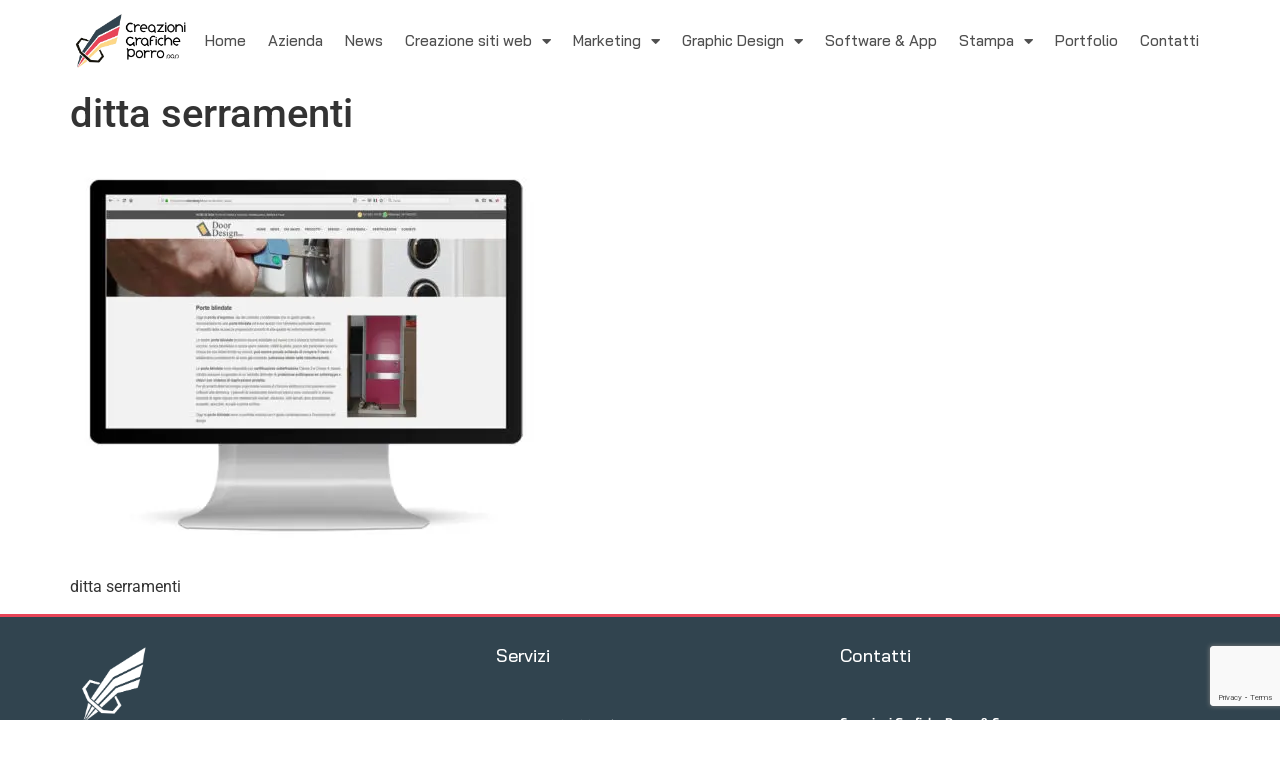

--- FILE ---
content_type: text/html; charset=UTF-8
request_url: https://graficaporro.it/door-design/composizione2-web/
body_size: 12499
content:
<!doctype html>
<html lang="it-IT">
<head>
	<meta charset="UTF-8">
	<meta name="viewport" content="width=device-width, initial-scale=1">
	<link rel="profile" href="https://gmpg.org/xfn/11">
	<meta name='robots' content='index, follow, max-image-preview:large, max-snippet:-1, max-video-preview:-1' />
	<style>img:is([sizes="auto" i], [sizes^="auto," i]) { contain-intrinsic-size: 3000px 1500px }</style>
	
	<!-- This site is optimized with the Yoast SEO plugin v25.6 - https://yoast.com/wordpress/plugins/seo/ -->
	<title>ditta serramenti - Creazioni Grafiche Porro &amp; C. sas</title>
	<link rel="canonical" href="https://graficaporro.it/door-design/composizione2-web/" />
	<meta property="og:locale" content="it_IT" />
	<meta property="og:type" content="article" />
	<meta property="og:title" content="ditta serramenti - Creazioni Grafiche Porro &amp; C. sas" />
	<meta property="og:description" content="ditta serramenti" />
	<meta property="og:url" content="https://graficaporro.it/door-design/composizione2-web/" />
	<meta property="og:site_name" content="Creazioni Grafiche Porro &amp; C. sas" />
	<meta property="article:publisher" content="https://www.facebook.com/graficaporro/" />
	<meta property="article:modified_time" content="2018-12-03T16:24:01+00:00" />
	<meta property="og:image" content="https://graficaporro.it/door-design/composizione2-web" />
	<meta property="og:image:width" content="1632" />
	<meta property="og:image:height" content="1386" />
	<meta property="og:image:type" content="image/jpeg" />
	<meta name="twitter:card" content="summary_large_image" />
	<script type="application/ld+json" class="yoast-schema-graph">{"@context":"https://schema.org","@graph":[{"@type":"WebPage","@id":"https://graficaporro.it/door-design/composizione2-web/","url":"https://graficaporro.it/door-design/composizione2-web/","name":"ditta serramenti - Creazioni Grafiche Porro &amp; C. sas","isPartOf":{"@id":"https://graficaporro.it/#website"},"primaryImageOfPage":{"@id":"https://graficaporro.it/door-design/composizione2-web/#primaryimage"},"image":{"@id":"https://graficaporro.it/door-design/composizione2-web/#primaryimage"},"thumbnailUrl":"https://graficaporro.it/wp-content/uploads/2018/12/composizione2-web.jpg","datePublished":"2018-12-03T16:23:29+00:00","dateModified":"2018-12-03T16:24:01+00:00","breadcrumb":{"@id":"https://graficaporro.it/door-design/composizione2-web/#breadcrumb"},"inLanguage":"it-IT","potentialAction":[{"@type":"ReadAction","target":["https://graficaporro.it/door-design/composizione2-web/"]}]},{"@type":"ImageObject","inLanguage":"it-IT","@id":"https://graficaporro.it/door-design/composizione2-web/#primaryimage","url":"https://graficaporro.it/wp-content/uploads/2018/12/composizione2-web.jpg","contentUrl":"https://graficaporro.it/wp-content/uploads/2018/12/composizione2-web.jpg","width":1632,"height":1386,"caption":"ditta serramenti"},{"@type":"BreadcrumbList","@id":"https://graficaporro.it/door-design/composizione2-web/#breadcrumb","itemListElement":[{"@type":"ListItem","position":1,"name":"Home","item":"https://graficaporro.it/"},{"@type":"ListItem","position":2,"name":"Door Design","item":"https://graficaporro.it/door-design/"},{"@type":"ListItem","position":3,"name":"ditta serramenti"}]},{"@type":"WebSite","@id":"https://graficaporro.it/#website","url":"https://graficaporro.it/","name":"Creazioni Grafiche Porro &amp; C. sas","description":"siti web, webapp, seo, grafica, design, funnel, web marketing stampa, packaging","publisher":{"@id":"https://graficaporro.it/#organization"},"potentialAction":[{"@type":"SearchAction","target":{"@type":"EntryPoint","urlTemplate":"https://graficaporro.it/?s={search_term_string}"},"query-input":{"@type":"PropertyValueSpecification","valueRequired":true,"valueName":"search_term_string"}}],"inLanguage":"it-IT"},{"@type":"Organization","@id":"https://graficaporro.it/#organization","name":"Creazioni Grafiche Porro &amp; C. sas","url":"https://graficaporro.it/","logo":{"@type":"ImageObject","inLanguage":"it-IT","@id":"https://graficaporro.it/#/schema/logo/image/","url":"https://graficaporro.it/wp-content/uploads/2020/01/cropped-creazioni-grafiche-porro-loro.png","contentUrl":"https://graficaporro.it/wp-content/uploads/2020/01/cropped-creazioni-grafiche-porro-loro.png","width":800,"height":374,"caption":"Creazioni Grafiche Porro &amp; C. sas"},"image":{"@id":"https://graficaporro.it/#/schema/logo/image/"},"sameAs":["https://www.facebook.com/graficaporro/","https://www.linkedin.com/company-beta/11060905/"]}]}</script>
	<!-- / Yoast SEO plugin. -->


<link rel='dns-prefetch' href='//cdn.iubenda.com' />
<link rel='dns-prefetch' href='//www.google.com' />

<link rel="alternate" type="application/rss+xml" title="Creazioni Grafiche Porro &amp; C. sas &raquo; Feed" href="https://graficaporro.it/feed/" />

<style id='wp-emoji-styles-inline-css'>

	img.wp-smiley, img.emoji {
		display: inline !important;
		border: none !important;
		box-shadow: none !important;
		height: 1em !important;
		width: 1em !important;
		margin: 0 0.07em !important;
		vertical-align: -0.1em !important;
		background: none !important;
		padding: 0 !important;
	}
</style>
<link rel='stylesheet' id='wp-block-library-css' href='https://graficaporro.it/wp-includes/css/dist/block-library/style.min.css?ver=6.8.2' media='all' />
<style id='global-styles-inline-css'>
:root{--wp--preset--aspect-ratio--square: 1;--wp--preset--aspect-ratio--4-3: 4/3;--wp--preset--aspect-ratio--3-4: 3/4;--wp--preset--aspect-ratio--3-2: 3/2;--wp--preset--aspect-ratio--2-3: 2/3;--wp--preset--aspect-ratio--16-9: 16/9;--wp--preset--aspect-ratio--9-16: 9/16;--wp--preset--color--black: #000000;--wp--preset--color--cyan-bluish-gray: #abb8c3;--wp--preset--color--white: #ffffff;--wp--preset--color--pale-pink: #f78da7;--wp--preset--color--vivid-red: #cf2e2e;--wp--preset--color--luminous-vivid-orange: #ff6900;--wp--preset--color--luminous-vivid-amber: #fcb900;--wp--preset--color--light-green-cyan: #7bdcb5;--wp--preset--color--vivid-green-cyan: #00d084;--wp--preset--color--pale-cyan-blue: #8ed1fc;--wp--preset--color--vivid-cyan-blue: #0693e3;--wp--preset--color--vivid-purple: #9b51e0;--wp--preset--gradient--vivid-cyan-blue-to-vivid-purple: linear-gradient(135deg,rgba(6,147,227,1) 0%,rgb(155,81,224) 100%);--wp--preset--gradient--light-green-cyan-to-vivid-green-cyan: linear-gradient(135deg,rgb(122,220,180) 0%,rgb(0,208,130) 100%);--wp--preset--gradient--luminous-vivid-amber-to-luminous-vivid-orange: linear-gradient(135deg,rgba(252,185,0,1) 0%,rgba(255,105,0,1) 100%);--wp--preset--gradient--luminous-vivid-orange-to-vivid-red: linear-gradient(135deg,rgba(255,105,0,1) 0%,rgb(207,46,46) 100%);--wp--preset--gradient--very-light-gray-to-cyan-bluish-gray: linear-gradient(135deg,rgb(238,238,238) 0%,rgb(169,184,195) 100%);--wp--preset--gradient--cool-to-warm-spectrum: linear-gradient(135deg,rgb(74,234,220) 0%,rgb(151,120,209) 20%,rgb(207,42,186) 40%,rgb(238,44,130) 60%,rgb(251,105,98) 80%,rgb(254,248,76) 100%);--wp--preset--gradient--blush-light-purple: linear-gradient(135deg,rgb(255,206,236) 0%,rgb(152,150,240) 100%);--wp--preset--gradient--blush-bordeaux: linear-gradient(135deg,rgb(254,205,165) 0%,rgb(254,45,45) 50%,rgb(107,0,62) 100%);--wp--preset--gradient--luminous-dusk: linear-gradient(135deg,rgb(255,203,112) 0%,rgb(199,81,192) 50%,rgb(65,88,208) 100%);--wp--preset--gradient--pale-ocean: linear-gradient(135deg,rgb(255,245,203) 0%,rgb(182,227,212) 50%,rgb(51,167,181) 100%);--wp--preset--gradient--electric-grass: linear-gradient(135deg,rgb(202,248,128) 0%,rgb(113,206,126) 100%);--wp--preset--gradient--midnight: linear-gradient(135deg,rgb(2,3,129) 0%,rgb(40,116,252) 100%);--wp--preset--font-size--small: 13px;--wp--preset--font-size--medium: 20px;--wp--preset--font-size--large: 36px;--wp--preset--font-size--x-large: 42px;--wp--preset--spacing--20: 0.44rem;--wp--preset--spacing--30: 0.67rem;--wp--preset--spacing--40: 1rem;--wp--preset--spacing--50: 1.5rem;--wp--preset--spacing--60: 2.25rem;--wp--preset--spacing--70: 3.38rem;--wp--preset--spacing--80: 5.06rem;--wp--preset--shadow--natural: 6px 6px 9px rgba(0, 0, 0, 0.2);--wp--preset--shadow--deep: 12px 12px 50px rgba(0, 0, 0, 0.4);--wp--preset--shadow--sharp: 6px 6px 0px rgba(0, 0, 0, 0.2);--wp--preset--shadow--outlined: 6px 6px 0px -3px rgba(255, 255, 255, 1), 6px 6px rgba(0, 0, 0, 1);--wp--preset--shadow--crisp: 6px 6px 0px rgba(0, 0, 0, 1);}:root { --wp--style--global--content-size: 800px;--wp--style--global--wide-size: 1200px; }:where(body) { margin: 0; }.wp-site-blocks > .alignleft { float: left; margin-right: 2em; }.wp-site-blocks > .alignright { float: right; margin-left: 2em; }.wp-site-blocks > .aligncenter { justify-content: center; margin-left: auto; margin-right: auto; }:where(.wp-site-blocks) > * { margin-block-start: 24px; margin-block-end: 0; }:where(.wp-site-blocks) > :first-child { margin-block-start: 0; }:where(.wp-site-blocks) > :last-child { margin-block-end: 0; }:root { --wp--style--block-gap: 24px; }:root :where(.is-layout-flow) > :first-child{margin-block-start: 0;}:root :where(.is-layout-flow) > :last-child{margin-block-end: 0;}:root :where(.is-layout-flow) > *{margin-block-start: 24px;margin-block-end: 0;}:root :where(.is-layout-constrained) > :first-child{margin-block-start: 0;}:root :where(.is-layout-constrained) > :last-child{margin-block-end: 0;}:root :where(.is-layout-constrained) > *{margin-block-start: 24px;margin-block-end: 0;}:root :where(.is-layout-flex){gap: 24px;}:root :where(.is-layout-grid){gap: 24px;}.is-layout-flow > .alignleft{float: left;margin-inline-start: 0;margin-inline-end: 2em;}.is-layout-flow > .alignright{float: right;margin-inline-start: 2em;margin-inline-end: 0;}.is-layout-flow > .aligncenter{margin-left: auto !important;margin-right: auto !important;}.is-layout-constrained > .alignleft{float: left;margin-inline-start: 0;margin-inline-end: 2em;}.is-layout-constrained > .alignright{float: right;margin-inline-start: 2em;margin-inline-end: 0;}.is-layout-constrained > .aligncenter{margin-left: auto !important;margin-right: auto !important;}.is-layout-constrained > :where(:not(.alignleft):not(.alignright):not(.alignfull)){max-width: var(--wp--style--global--content-size);margin-left: auto !important;margin-right: auto !important;}.is-layout-constrained > .alignwide{max-width: var(--wp--style--global--wide-size);}body .is-layout-flex{display: flex;}.is-layout-flex{flex-wrap: wrap;align-items: center;}.is-layout-flex > :is(*, div){margin: 0;}body .is-layout-grid{display: grid;}.is-layout-grid > :is(*, div){margin: 0;}body{padding-top: 0px;padding-right: 0px;padding-bottom: 0px;padding-left: 0px;}a:where(:not(.wp-element-button)){text-decoration: underline;}:root :where(.wp-element-button, .wp-block-button__link){background-color: #32373c;border-width: 0;color: #fff;font-family: inherit;font-size: inherit;line-height: inherit;padding: calc(0.667em + 2px) calc(1.333em + 2px);text-decoration: none;}.has-black-color{color: var(--wp--preset--color--black) !important;}.has-cyan-bluish-gray-color{color: var(--wp--preset--color--cyan-bluish-gray) !important;}.has-white-color{color: var(--wp--preset--color--white) !important;}.has-pale-pink-color{color: var(--wp--preset--color--pale-pink) !important;}.has-vivid-red-color{color: var(--wp--preset--color--vivid-red) !important;}.has-luminous-vivid-orange-color{color: var(--wp--preset--color--luminous-vivid-orange) !important;}.has-luminous-vivid-amber-color{color: var(--wp--preset--color--luminous-vivid-amber) !important;}.has-light-green-cyan-color{color: var(--wp--preset--color--light-green-cyan) !important;}.has-vivid-green-cyan-color{color: var(--wp--preset--color--vivid-green-cyan) !important;}.has-pale-cyan-blue-color{color: var(--wp--preset--color--pale-cyan-blue) !important;}.has-vivid-cyan-blue-color{color: var(--wp--preset--color--vivid-cyan-blue) !important;}.has-vivid-purple-color{color: var(--wp--preset--color--vivid-purple) !important;}.has-black-background-color{background-color: var(--wp--preset--color--black) !important;}.has-cyan-bluish-gray-background-color{background-color: var(--wp--preset--color--cyan-bluish-gray) !important;}.has-white-background-color{background-color: var(--wp--preset--color--white) !important;}.has-pale-pink-background-color{background-color: var(--wp--preset--color--pale-pink) !important;}.has-vivid-red-background-color{background-color: var(--wp--preset--color--vivid-red) !important;}.has-luminous-vivid-orange-background-color{background-color: var(--wp--preset--color--luminous-vivid-orange) !important;}.has-luminous-vivid-amber-background-color{background-color: var(--wp--preset--color--luminous-vivid-amber) !important;}.has-light-green-cyan-background-color{background-color: var(--wp--preset--color--light-green-cyan) !important;}.has-vivid-green-cyan-background-color{background-color: var(--wp--preset--color--vivid-green-cyan) !important;}.has-pale-cyan-blue-background-color{background-color: var(--wp--preset--color--pale-cyan-blue) !important;}.has-vivid-cyan-blue-background-color{background-color: var(--wp--preset--color--vivid-cyan-blue) !important;}.has-vivid-purple-background-color{background-color: var(--wp--preset--color--vivid-purple) !important;}.has-black-border-color{border-color: var(--wp--preset--color--black) !important;}.has-cyan-bluish-gray-border-color{border-color: var(--wp--preset--color--cyan-bluish-gray) !important;}.has-white-border-color{border-color: var(--wp--preset--color--white) !important;}.has-pale-pink-border-color{border-color: var(--wp--preset--color--pale-pink) !important;}.has-vivid-red-border-color{border-color: var(--wp--preset--color--vivid-red) !important;}.has-luminous-vivid-orange-border-color{border-color: var(--wp--preset--color--luminous-vivid-orange) !important;}.has-luminous-vivid-amber-border-color{border-color: var(--wp--preset--color--luminous-vivid-amber) !important;}.has-light-green-cyan-border-color{border-color: var(--wp--preset--color--light-green-cyan) !important;}.has-vivid-green-cyan-border-color{border-color: var(--wp--preset--color--vivid-green-cyan) !important;}.has-pale-cyan-blue-border-color{border-color: var(--wp--preset--color--pale-cyan-blue) !important;}.has-vivid-cyan-blue-border-color{border-color: var(--wp--preset--color--vivid-cyan-blue) !important;}.has-vivid-purple-border-color{border-color: var(--wp--preset--color--vivid-purple) !important;}.has-vivid-cyan-blue-to-vivid-purple-gradient-background{background: var(--wp--preset--gradient--vivid-cyan-blue-to-vivid-purple) !important;}.has-light-green-cyan-to-vivid-green-cyan-gradient-background{background: var(--wp--preset--gradient--light-green-cyan-to-vivid-green-cyan) !important;}.has-luminous-vivid-amber-to-luminous-vivid-orange-gradient-background{background: var(--wp--preset--gradient--luminous-vivid-amber-to-luminous-vivid-orange) !important;}.has-luminous-vivid-orange-to-vivid-red-gradient-background{background: var(--wp--preset--gradient--luminous-vivid-orange-to-vivid-red) !important;}.has-very-light-gray-to-cyan-bluish-gray-gradient-background{background: var(--wp--preset--gradient--very-light-gray-to-cyan-bluish-gray) !important;}.has-cool-to-warm-spectrum-gradient-background{background: var(--wp--preset--gradient--cool-to-warm-spectrum) !important;}.has-blush-light-purple-gradient-background{background: var(--wp--preset--gradient--blush-light-purple) !important;}.has-blush-bordeaux-gradient-background{background: var(--wp--preset--gradient--blush-bordeaux) !important;}.has-luminous-dusk-gradient-background{background: var(--wp--preset--gradient--luminous-dusk) !important;}.has-pale-ocean-gradient-background{background: var(--wp--preset--gradient--pale-ocean) !important;}.has-electric-grass-gradient-background{background: var(--wp--preset--gradient--electric-grass) !important;}.has-midnight-gradient-background{background: var(--wp--preset--gradient--midnight) !important;}.has-small-font-size{font-size: var(--wp--preset--font-size--small) !important;}.has-medium-font-size{font-size: var(--wp--preset--font-size--medium) !important;}.has-large-font-size{font-size: var(--wp--preset--font-size--large) !important;}.has-x-large-font-size{font-size: var(--wp--preset--font-size--x-large) !important;}
:root :where(.wp-block-pullquote){font-size: 1.5em;line-height: 1.6;}
</style>
<link data-minify="1" rel='stylesheet' id='dashicons-css' href='https://graficaporro.it/wp-content/cache/min/1/wp-includes/css/dashicons.min.css?ver=1754737560' media='all' />
<link rel='stylesheet' id='admin-bar-css' href='https://graficaporro.it/wp-includes/css/admin-bar.min.css?ver=6.8.2' media='all' />
<style id='admin-bar-inline-css'>

    /* Hide CanvasJS credits for P404 charts specifically */
    #p404RedirectChart .canvasjs-chart-credit {
        display: none !important;
    }
    
    #p404RedirectChart canvas {
        border-radius: 6px;
    }

    .p404-redirect-adminbar-weekly-title {
        font-weight: bold;
        font-size: 14px;
        color: #fff;
        margin-bottom: 6px;
    }

    #wpadminbar #wp-admin-bar-p404_free_top_button .ab-icon:before {
        content: "\f103";
        color: #dc3545;
        top: 3px;
    }
    
    #wp-admin-bar-p404_free_top_button .ab-item {
        min-width: 80px !important;
        padding: 0px !important;
    }
    
    /* Ensure proper positioning and z-index for P404 dropdown */
    .p404-redirect-adminbar-dropdown-wrap { 
        min-width: 0; 
        padding: 0;
        position: static !important;
    }
    
    #wpadminbar #wp-admin-bar-p404_free_top_button_dropdown {
        position: static !important;
    }
    
    #wpadminbar #wp-admin-bar-p404_free_top_button_dropdown .ab-item {
        padding: 0 !important;
        margin: 0 !important;
    }
    
    .p404-redirect-dropdown-container {
        min-width: 340px;
        padding: 18px 18px 12px 18px;
        background: #23282d !important;
        color: #fff;
        border-radius: 12px;
        box-shadow: 0 8px 32px rgba(0,0,0,0.25);
        margin-top: 10px;
        position: relative !important;
        z-index: 999999 !important;
        display: block !important;
        border: 1px solid #444;
    }
    
    /* Ensure P404 dropdown appears on hover */
    #wpadminbar #wp-admin-bar-p404_free_top_button .p404-redirect-dropdown-container { 
        display: none !important;
    }
    
    #wpadminbar #wp-admin-bar-p404_free_top_button:hover .p404-redirect-dropdown-container { 
        display: block !important;
    }
    
    #wpadminbar #wp-admin-bar-p404_free_top_button:hover #wp-admin-bar-p404_free_top_button_dropdown .p404-redirect-dropdown-container {
        display: block !important;
    }
    
    .p404-redirect-card {
        background: #2c3338;
        border-radius: 8px;
        padding: 18px 18px 12px 18px;
        box-shadow: 0 2px 8px rgba(0,0,0,0.07);
        display: flex;
        flex-direction: column;
        align-items: flex-start;
        border: 1px solid #444;
    }
    
    .p404-redirect-btn {
        display: inline-block;
        background: #dc3545;
        color: #fff !important;
        font-weight: bold;
        padding: 5px 22px;
        border-radius: 8px;
        text-decoration: none;
        font-size: 17px;
        transition: background 0.2s, box-shadow 0.2s;
        margin-top: 8px;
        box-shadow: 0 2px 8px rgba(220,53,69,0.15);
        text-align: center;
        line-height: 1.6;
    }
    
    .p404-redirect-btn:hover {
        background: #c82333;
        color: #fff !important;
        box-shadow: 0 4px 16px rgba(220,53,69,0.25);
    }
    
    /* Prevent conflicts with other admin bar dropdowns */
    #wpadminbar .ab-top-menu > li:hover > .ab-item,
    #wpadminbar .ab-top-menu > li.hover > .ab-item {
        z-index: auto;
    }
    
    #wpadminbar #wp-admin-bar-p404_free_top_button:hover > .ab-item {
        z-index: 999998 !important;
    }
    
</style>
<link data-minify="1" rel='stylesheet' id='hello-elementor-css' href='https://graficaporro.it/wp-content/cache/min/1/wp-content/themes/hello-elementor/assets/css/reset.css?ver=1754737560' media='all' />
<link data-minify="1" rel='stylesheet' id='hello-elementor-theme-style-css' href='https://graficaporro.it/wp-content/cache/min/1/wp-content/themes/hello-elementor/assets/css/theme.css?ver=1754737560' media='all' />
<link data-minify="1" rel='stylesheet' id='hello-elementor-header-footer-css' href='https://graficaporro.it/wp-content/cache/min/1/wp-content/themes/hello-elementor/assets/css/header-footer.css?ver=1754737560' media='all' />
<link rel='stylesheet' id='elementor-frontend-css' href='https://graficaporro.it/wp-content/plugins/elementor/assets/css/frontend.min.css?ver=3.31.1' media='all' />
<link rel='stylesheet' id='widget-image-css' href='https://graficaporro.it/wp-content/plugins/elementor/assets/css/widget-image.min.css?ver=3.31.1' media='all' />
<link rel='stylesheet' id='widget-nav-menu-css' href='https://graficaporro.it/wp-content/plugins/elementor-pro/assets/css/widget-nav-menu.min.css?ver=3.31.0' media='all' />
<link rel='stylesheet' id='widget-social-icons-css' href='https://graficaporro.it/wp-content/plugins/elementor/assets/css/widget-social-icons.min.css?ver=3.31.1' media='all' />
<link rel='stylesheet' id='e-apple-webkit-css' href='https://graficaporro.it/wp-content/plugins/elementor/assets/css/conditionals/apple-webkit.min.css?ver=3.31.1' media='all' />
<link rel='stylesheet' id='widget-heading-css' href='https://graficaporro.it/wp-content/plugins/elementor/assets/css/widget-heading.min.css?ver=3.31.1' media='all' />
<link rel='stylesheet' id='widget-icon-list-css' href='https://graficaporro.it/wp-content/plugins/elementor/assets/css/widget-icon-list.min.css?ver=3.31.1' media='all' />
<link data-minify="1" rel='stylesheet' id='elementor-icons-css' href='https://graficaporro.it/wp-content/cache/min/1/wp-content/plugins/elementor/assets/lib/eicons/css/elementor-icons.min.css?ver=1754737560' media='all' />
<link rel='stylesheet' id='elementor-post-3551-css' href='https://graficaporro.it/wp-content/uploads/elementor/css/post-3551.css?ver=1754737373' media='all' />
<link rel='stylesheet' id='elementor-post-3215-css' href='https://graficaporro.it/wp-content/uploads/elementor/css/post-3215.css?ver=1754737374' media='all' />
<link rel='stylesheet' id='elementor-post-3231-css' href='https://graficaporro.it/wp-content/uploads/elementor/css/post-3231.css?ver=1754737374' media='all' />
<link data-minify="1" rel='stylesheet' id='elementor-gf-local-roboto-css' href='https://graficaporro.it/wp-content/cache/min/1/wp-content/uploads/elementor/google-fonts/css/roboto.css?ver=1754737560' media='all' />
<link data-minify="1" rel='stylesheet' id='elementor-gf-local-robotoslab-css' href='https://graficaporro.it/wp-content/cache/min/1/wp-content/uploads/elementor/google-fonts/css/robotoslab.css?ver=1754737560' media='all' />
<link data-minify="1" rel='stylesheet' id='elementor-gf-local-baijamjuree-css' href='https://graficaporro.it/wp-content/cache/min/1/wp-content/uploads/elementor/google-fonts/css/baijamjuree.css?ver=1754737560' media='all' />
<link data-minify="1" rel='stylesheet' id='elementor-gf-local-cairo-css' href='https://graficaporro.it/wp-content/cache/min/1/wp-content/uploads/elementor/google-fonts/css/cairo.css?ver=1754737560' media='all' />
<link rel='stylesheet' id='elementor-icons-shared-0-css' href='https://graficaporro.it/wp-content/plugins/elementor/assets/lib/font-awesome/css/fontawesome.min.css?ver=5.15.3' media='all' />
<link data-minify="1" rel='stylesheet' id='elementor-icons-fa-solid-css' href='https://graficaporro.it/wp-content/cache/min/1/wp-content/plugins/elementor/assets/lib/font-awesome/css/solid.min.css?ver=1754737560' media='all' />
<link data-minify="1" rel='stylesheet' id='elementor-icons-fa-brands-css' href='https://graficaporro.it/wp-content/cache/min/1/wp-content/plugins/elementor/assets/lib/font-awesome/css/brands.min.css?ver=1754737560' media='all' />





<link rel="https://api.w.org/" href="https://graficaporro.it/wp-json/" /><link rel="alternate" title="JSON" type="application/json" href="https://graficaporro.it/wp-json/wp/v2/media/2355" /><link rel="EditURI" type="application/rsd+xml" title="RSD" href="https://graficaporro.it/xmlrpc.php?rsd" />
<meta name="generator" content="WordPress 6.8.2" />
<link rel='shortlink' href='https://graficaporro.it/?p=2355' />
<link rel="alternate" title="oEmbed (JSON)" type="application/json+oembed" href="https://graficaporro.it/wp-json/oembed/1.0/embed?url=https%3A%2F%2Fgraficaporro.it%2Fdoor-design%2Fcomposizione2-web%2F" />
<link rel="alternate" title="oEmbed (XML)" type="text/xml+oembed" href="https://graficaporro.it/wp-json/oembed/1.0/embed?url=https%3A%2F%2Fgraficaporro.it%2Fdoor-design%2Fcomposizione2-web%2F&#038;format=xml" />
<!-- Facebook Pixel Code -->
<script>
!function(f,b,e,v,n,t,s)
{if(f.fbq)return;n=f.fbq=function(){n.callMethod?
n.callMethod.apply(n,arguments):n.queue.push(arguments)};
if(!f._fbq)f._fbq=n;n.push=n;n.loaded=!0;n.version='2.0';
n.queue=[];t=b.createElement(e);t.async=!0;
t.src=v;s=b.getElementsByTagName(e)[0];
s.parentNode.insertBefore(t,s)}(window, document,'script',
'https://connect.facebook.net/en_US/fbevents.js');
fbq('init', '743324372539020');
fbq('track', 'PageView');
</script>
<noscript><img height="1" width="1" style="display:none"
src="https://www.facebook.com/tr?id=743324372539020&ev=PageView&noscript=1"
/></noscript>
<!-- End Facebook Pixel Code --><meta name="generator" content="Elementor 3.31.1; features: additional_custom_breakpoints, e_element_cache; settings: css_print_method-external, google_font-enabled, font_display-auto">
			<style>
				.e-con.e-parent:nth-of-type(n+4):not(.e-lazyloaded):not(.e-no-lazyload),
				.e-con.e-parent:nth-of-type(n+4):not(.e-lazyloaded):not(.e-no-lazyload) * {
					background-image: none !important;
				}
				@media screen and (max-height: 1024px) {
					.e-con.e-parent:nth-of-type(n+3):not(.e-lazyloaded):not(.e-no-lazyload),
					.e-con.e-parent:nth-of-type(n+3):not(.e-lazyloaded):not(.e-no-lazyload) * {
						background-image: none !important;
					}
				}
				@media screen and (max-height: 640px) {
					.e-con.e-parent:nth-of-type(n+2):not(.e-lazyloaded):not(.e-no-lazyload),
					.e-con.e-parent:nth-of-type(n+2):not(.e-lazyloaded):not(.e-no-lazyload) * {
						background-image: none !important;
					}
				}
			</style>
			<link rel="icon" href="https://graficaporro.it/wp-content/uploads/2017/06/cropped-grafica-siti-web-logo-32x32.png" sizes="32x32" />
<link rel="icon" href="https://graficaporro.it/wp-content/uploads/2017/06/cropped-grafica-siti-web-logo-192x192.png" sizes="192x192" />
<link rel="apple-touch-icon" href="https://graficaporro.it/wp-content/uploads/2017/06/cropped-grafica-siti-web-logo-180x180.png" />
<meta name="msapplication-TileImage" content="https://graficaporro.it/wp-content/uploads/2017/06/cropped-grafica-siti-web-logo-270x270.png" />
<noscript><style id="rocket-lazyload-nojs-css">.rll-youtube-player, [data-lazy-src]{display:none !important;}</style></noscript><meta name="generator" content="WP Rocket 3.19.3" data-wpr-features="wpr_minify_concatenate_js wpr_lazyload_images wpr_lazyload_iframes wpr_minify_css wpr_desktop" /></head>
<body class="attachment wp-singular attachment-template-default single single-attachment postid-2355 attachmentid-2355 attachment-jpeg wp-custom-logo wp-embed-responsive wp-theme-hello-elementor hello-elementor-default elementor-default elementor-kit-3551">


<a class="skip-link screen-reader-text" href="#content">Vai al contenuto</a>

		<header data-rocket-location-hash="42c0f7c4ff381f2e16a917d3005fbbbb" data-elementor-type="header" data-elementor-id="3215" class="elementor elementor-3215 elementor-location-header" data-elementor-post-type="elementor_library">
					<header data-rocket-location-hash="df3ceb5e4ee7fd71037b0ee842705574" class="elementor-section elementor-top-section elementor-element elementor-element-7953983f elementor-section-content-middle elementor-section-height-min-height elementor-section-boxed elementor-section-height-default elementor-section-items-middle" data-id="7953983f" data-element_type="section" data-settings="{&quot;background_background&quot;:&quot;classic&quot;}">
						<div data-rocket-location-hash="0b3376bad69c5a64f5d59c7096455786" class="elementor-container elementor-column-gap-no">
					<div class="elementor-column elementor-col-50 elementor-top-column elementor-element elementor-element-45d1755e" data-id="45d1755e" data-element_type="column">
			<div class="elementor-widget-wrap elementor-element-populated">
						<div class="elementor-element elementor-element-6401eb25 elementor-widget elementor-widget-theme-site-logo elementor-widget-image" data-id="6401eb25" data-element_type="widget" data-widget_type="theme-site-logo.default">
				<div class="elementor-widget-container">
											<a href="https://graficaporro.it">
			<picture class="attachment-full size-full wp-image-3220">
<source type="image/webp" data-lazy-srcset="https://graficaporro.it/wp-content/uploads/2020/01/cropped-creazioni-grafiche-porro-loro.png.webp 800w, https://graficaporro.it/wp-content/uploads/2020/01/cropped-creazioni-grafiche-porro-loro-768x359.png.webp 768w" sizes="(max-width: 800px) 100vw, 800px"/>
<img width="800" height="374" src="data:image/svg+xml,%3Csvg%20xmlns='http://www.w3.org/2000/svg'%20viewBox='0%200%20800%20374'%3E%3C/svg%3E" alt="" data-lazy-srcset="https://graficaporro.it/wp-content/uploads/2020/01/cropped-creazioni-grafiche-porro-loro.png 800w, https://graficaporro.it/wp-content/uploads/2020/01/cropped-creazioni-grafiche-porro-loro-768x359.png 768w" data-lazy-sizes="(max-width: 800px) 100vw, 800px" data-lazy-src="https://graficaporro.it/wp-content/uploads/2020/01/cropped-creazioni-grafiche-porro-loro.png"/><noscript><img width="800" height="374" src="https://graficaporro.it/wp-content/uploads/2020/01/cropped-creazioni-grafiche-porro-loro.png" alt="" srcset="https://graficaporro.it/wp-content/uploads/2020/01/cropped-creazioni-grafiche-porro-loro.png 800w, https://graficaporro.it/wp-content/uploads/2020/01/cropped-creazioni-grafiche-porro-loro-768x359.png 768w" sizes="(max-width: 800px) 100vw, 800px"/></noscript>
</picture>
				</a>
											</div>
				</div>
					</div>
		</div>
				<div class="elementor-column elementor-col-50 elementor-top-column elementor-element elementor-element-21779f9a" data-id="21779f9a" data-element_type="column">
			<div class="elementor-widget-wrap elementor-element-populated">
						<div class="elementor-element elementor-element-19fe856b elementor-nav-menu__align-end elementor-nav-menu--stretch elementor-nav-menu--dropdown-tablet elementor-nav-menu__text-align-aside elementor-nav-menu--toggle elementor-nav-menu--burger elementor-widget elementor-widget-nav-menu" data-id="19fe856b" data-element_type="widget" data-settings="{&quot;full_width&quot;:&quot;stretch&quot;,&quot;layout&quot;:&quot;horizontal&quot;,&quot;submenu_icon&quot;:{&quot;value&quot;:&quot;&lt;i class=\&quot;fas fa-caret-down\&quot;&gt;&lt;\/i&gt;&quot;,&quot;library&quot;:&quot;fa-solid&quot;},&quot;toggle&quot;:&quot;burger&quot;}" data-widget_type="nav-menu.default">
				<div class="elementor-widget-container">
								<nav aria-label="Menu" class="elementor-nav-menu--main elementor-nav-menu__container elementor-nav-menu--layout-horizontal e--pointer-underline e--animation-fade">
				<ul id="menu-1-19fe856b" class="elementor-nav-menu"><li class="menu-item menu-item-type-post_type menu-item-object-page menu-item-home menu-item-3171"><a href="https://graficaporro.it/" class="elementor-item">Home</a></li>
<li class="menu-item menu-item-type-post_type menu-item-object-page menu-item-3504"><a href="https://graficaporro.it/azienda/" class="elementor-item">Azienda</a></li>
<li class="menu-item menu-item-type-taxonomy menu-item-object-category menu-item-1742"><a href="https://graficaporro.it/category/news/" class="elementor-item">News</a></li>
<li class="menu-item menu-item-type-post_type menu-item-object-page menu-item-has-children menu-item-3099"><a href="https://graficaporro.it/creazione-siti-web/" class="elementor-item">Creazione siti web</a>
<ul class="sub-menu elementor-nav-menu--dropdown">
	<li class="menu-item menu-item-type-post_type menu-item-object-page menu-item-3103"><a href="https://graficaporro.it/sviluppo-siti-web/" class="elementor-sub-item">Sviluppo siti Web</a></li>
	<li class="menu-item menu-item-type-post_type menu-item-object-page menu-item-3104"><a href="https://graficaporro.it/web-design/" class="elementor-sub-item">Web Design</a></li>
	<li class="menu-item menu-item-type-post_type menu-item-object-page menu-item-3100"><a href="https://graficaporro.it/siti-web-aziendali/" class="elementor-sub-item">Siti Web Aziendali</a></li>
	<li class="menu-item menu-item-type-post_type menu-item-object-page menu-item-3101"><a href="https://graficaporro.it/siti-e-commerce/" class="elementor-sub-item">Siti E-Commerce</a></li>
	<li class="menu-item menu-item-type-post_type menu-item-object-page menu-item-3102"><a href="https://graficaporro.it/siti-wordpress/" class="elementor-sub-item">Siti WordPress</a></li>
	<li class="menu-item menu-item-type-post_type menu-item-object-page menu-item-3098"><a href="https://graficaporro.it/assistenza-e-mantenimento/" class="elementor-sub-item">Assistenza e Mantenimento</a></li>
</ul>
</li>
<li class="menu-item menu-item-type-post_type menu-item-object-page menu-item-has-children menu-item-3139"><a href="https://graficaporro.it/digital-marketing/" class="elementor-item">Marketing</a>
<ul class="sub-menu elementor-nav-menu--dropdown">
	<li class="menu-item menu-item-type-post_type menu-item-object-page menu-item-3138"><a href="https://graficaporro.it/social-media-marketing/" class="elementor-sub-item">Social Media Marketing</a></li>
	<li class="menu-item menu-item-type-post_type menu-item-object-page menu-item-3141"><a href="https://graficaporro.it/ottimizzazione-seo/" class="elementor-sub-item">SEO</a></li>
	<li class="menu-item menu-item-type-post_type menu-item-object-page menu-item-3140"><a href="https://graficaporro.it/search-engine-marketing/" class="elementor-sub-item">SEM</a></li>
</ul>
</li>
<li class="menu-item menu-item-type-post_type menu-item-object-page menu-item-has-children menu-item-3041"><a href="https://graficaporro.it/graphic-design/" class="elementor-item">Graphic Design</a>
<ul class="sub-menu elementor-nav-menu--dropdown">
	<li class="menu-item menu-item-type-post_type menu-item-object-page menu-item-3015"><a href="https://graficaporro.it/studio-del-logo/" class="elementor-sub-item">Studio del Logo</a></li>
	<li class="menu-item menu-item-type-post_type menu-item-object-page menu-item-3016"><a href="https://graficaporro.it/brand-identity/" class="elementor-sub-item">Brand Identity</a></li>
	<li class="menu-item menu-item-type-post_type menu-item-object-page menu-item-3042"><a href="https://graficaporro.it/illustrazioni-artistiche/" class="elementor-sub-item">Illustrazioni artistiche</a></li>
</ul>
</li>
<li class="menu-item menu-item-type-post_type menu-item-object-page menu-item-3170"><a href="https://graficaporro.it/software-e-app/" class="elementor-item">Software &#038; App</a></li>
<li class="menu-item menu-item-type-post_type menu-item-object-page menu-item-has-children menu-item-3177"><a href="https://graficaporro.it/stampa/" class="elementor-item">Stampa</a>
<ul class="sub-menu elementor-nav-menu--dropdown">
	<li class="menu-item menu-item-type-post_type menu-item-object-page menu-item-3176"><a href="https://graficaporro.it/stampa-piccoli-e-grandi-formati/" class="elementor-sub-item">Stampa piccoli e grandi formati</a></li>
	<li class="menu-item menu-item-type-post_type menu-item-object-page menu-item-3175"><a href="https://graficaporro.it/stampa-digitale-e-tipografica/" class="elementor-sub-item">Stampa digitale e tipografica</a></li>
	<li class="menu-item menu-item-type-post_type menu-item-object-page menu-item-3174"><a href="https://graficaporro.it/espositori-e-roll-up/" class="elementor-sub-item">Espositori e roll-up</a></li>
	<li class="menu-item menu-item-type-post_type menu-item-object-page menu-item-3172"><a href="https://graficaporro.it/cataloghi-e-depliant/" class="elementor-sub-item">Cataloghi e depliant</a></li>
	<li class="menu-item menu-item-type-post_type menu-item-object-page menu-item-3173"><a href="https://graficaporro.it/gadgets/" class="elementor-sub-item">Gadgets</a></li>
</ul>
</li>
<li class="menu-item menu-item-type-post_type menu-item-object-page menu-item-3211"><a href="https://graficaporro.it/portfolio/" class="elementor-item">Portfolio</a></li>
<li class="menu-item menu-item-type-post_type menu-item-object-page menu-item-3109"><a href="https://graficaporro.it/contatti/" class="elementor-item">Contatti</a></li>
</ul>			</nav>
					<div class="elementor-menu-toggle" role="button" tabindex="0" aria-label="Menu di commutazione" aria-expanded="false">
			<i aria-hidden="true" role="presentation" class="elementor-menu-toggle__icon--open eicon-menu-bar"></i><i aria-hidden="true" role="presentation" class="elementor-menu-toggle__icon--close eicon-close"></i>		</div>
					<nav class="elementor-nav-menu--dropdown elementor-nav-menu__container" aria-hidden="true">
				<ul id="menu-2-19fe856b" class="elementor-nav-menu"><li class="menu-item menu-item-type-post_type menu-item-object-page menu-item-home menu-item-3171"><a href="https://graficaporro.it/" class="elementor-item" tabindex="-1">Home</a></li>
<li class="menu-item menu-item-type-post_type menu-item-object-page menu-item-3504"><a href="https://graficaporro.it/azienda/" class="elementor-item" tabindex="-1">Azienda</a></li>
<li class="menu-item menu-item-type-taxonomy menu-item-object-category menu-item-1742"><a href="https://graficaporro.it/category/news/" class="elementor-item" tabindex="-1">News</a></li>
<li class="menu-item menu-item-type-post_type menu-item-object-page menu-item-has-children menu-item-3099"><a href="https://graficaporro.it/creazione-siti-web/" class="elementor-item" tabindex="-1">Creazione siti web</a>
<ul class="sub-menu elementor-nav-menu--dropdown">
	<li class="menu-item menu-item-type-post_type menu-item-object-page menu-item-3103"><a href="https://graficaporro.it/sviluppo-siti-web/" class="elementor-sub-item" tabindex="-1">Sviluppo siti Web</a></li>
	<li class="menu-item menu-item-type-post_type menu-item-object-page menu-item-3104"><a href="https://graficaporro.it/web-design/" class="elementor-sub-item" tabindex="-1">Web Design</a></li>
	<li class="menu-item menu-item-type-post_type menu-item-object-page menu-item-3100"><a href="https://graficaporro.it/siti-web-aziendali/" class="elementor-sub-item" tabindex="-1">Siti Web Aziendali</a></li>
	<li class="menu-item menu-item-type-post_type menu-item-object-page menu-item-3101"><a href="https://graficaporro.it/siti-e-commerce/" class="elementor-sub-item" tabindex="-1">Siti E-Commerce</a></li>
	<li class="menu-item menu-item-type-post_type menu-item-object-page menu-item-3102"><a href="https://graficaporro.it/siti-wordpress/" class="elementor-sub-item" tabindex="-1">Siti WordPress</a></li>
	<li class="menu-item menu-item-type-post_type menu-item-object-page menu-item-3098"><a href="https://graficaporro.it/assistenza-e-mantenimento/" class="elementor-sub-item" tabindex="-1">Assistenza e Mantenimento</a></li>
</ul>
</li>
<li class="menu-item menu-item-type-post_type menu-item-object-page menu-item-has-children menu-item-3139"><a href="https://graficaporro.it/digital-marketing/" class="elementor-item" tabindex="-1">Marketing</a>
<ul class="sub-menu elementor-nav-menu--dropdown">
	<li class="menu-item menu-item-type-post_type menu-item-object-page menu-item-3138"><a href="https://graficaporro.it/social-media-marketing/" class="elementor-sub-item" tabindex="-1">Social Media Marketing</a></li>
	<li class="menu-item menu-item-type-post_type menu-item-object-page menu-item-3141"><a href="https://graficaporro.it/ottimizzazione-seo/" class="elementor-sub-item" tabindex="-1">SEO</a></li>
	<li class="menu-item menu-item-type-post_type menu-item-object-page menu-item-3140"><a href="https://graficaporro.it/search-engine-marketing/" class="elementor-sub-item" tabindex="-1">SEM</a></li>
</ul>
</li>
<li class="menu-item menu-item-type-post_type menu-item-object-page menu-item-has-children menu-item-3041"><a href="https://graficaporro.it/graphic-design/" class="elementor-item" tabindex="-1">Graphic Design</a>
<ul class="sub-menu elementor-nav-menu--dropdown">
	<li class="menu-item menu-item-type-post_type menu-item-object-page menu-item-3015"><a href="https://graficaporro.it/studio-del-logo/" class="elementor-sub-item" tabindex="-1">Studio del Logo</a></li>
	<li class="menu-item menu-item-type-post_type menu-item-object-page menu-item-3016"><a href="https://graficaporro.it/brand-identity/" class="elementor-sub-item" tabindex="-1">Brand Identity</a></li>
	<li class="menu-item menu-item-type-post_type menu-item-object-page menu-item-3042"><a href="https://graficaporro.it/illustrazioni-artistiche/" class="elementor-sub-item" tabindex="-1">Illustrazioni artistiche</a></li>
</ul>
</li>
<li class="menu-item menu-item-type-post_type menu-item-object-page menu-item-3170"><a href="https://graficaporro.it/software-e-app/" class="elementor-item" tabindex="-1">Software &#038; App</a></li>
<li class="menu-item menu-item-type-post_type menu-item-object-page menu-item-has-children menu-item-3177"><a href="https://graficaporro.it/stampa/" class="elementor-item" tabindex="-1">Stampa</a>
<ul class="sub-menu elementor-nav-menu--dropdown">
	<li class="menu-item menu-item-type-post_type menu-item-object-page menu-item-3176"><a href="https://graficaporro.it/stampa-piccoli-e-grandi-formati/" class="elementor-sub-item" tabindex="-1">Stampa piccoli e grandi formati</a></li>
	<li class="menu-item menu-item-type-post_type menu-item-object-page menu-item-3175"><a href="https://graficaporro.it/stampa-digitale-e-tipografica/" class="elementor-sub-item" tabindex="-1">Stampa digitale e tipografica</a></li>
	<li class="menu-item menu-item-type-post_type menu-item-object-page menu-item-3174"><a href="https://graficaporro.it/espositori-e-roll-up/" class="elementor-sub-item" tabindex="-1">Espositori e roll-up</a></li>
	<li class="menu-item menu-item-type-post_type menu-item-object-page menu-item-3172"><a href="https://graficaporro.it/cataloghi-e-depliant/" class="elementor-sub-item" tabindex="-1">Cataloghi e depliant</a></li>
	<li class="menu-item menu-item-type-post_type menu-item-object-page menu-item-3173"><a href="https://graficaporro.it/gadgets/" class="elementor-sub-item" tabindex="-1">Gadgets</a></li>
</ul>
</li>
<li class="menu-item menu-item-type-post_type menu-item-object-page menu-item-3211"><a href="https://graficaporro.it/portfolio/" class="elementor-item" tabindex="-1">Portfolio</a></li>
<li class="menu-item menu-item-type-post_type menu-item-object-page menu-item-3109"><a href="https://graficaporro.it/contatti/" class="elementor-item" tabindex="-1">Contatti</a></li>
</ul>			</nav>
						</div>
				</div>
					</div>
		</div>
					</div>
		</header>
				</header>
		
<main data-rocket-location-hash="a4db03f8055e66862dca6dddcf62bde9" id="content" class="site-main post-2355 attachment type-attachment status-inherit hentry">

			<div data-rocket-location-hash="84b48d35ce1bf2b04ec3435843a6cc40" class="page-header">
			<h1 class="entry-title">ditta serramenti</h1>		</div>
	
	<div data-rocket-location-hash="65df79cf2c1096997cc65fbe9ebd67f2" class="page-content">
		<p class="attachment"><a href='https://graficaporro.it/wp-content/uploads/2018/12/composizione2-web.jpg'><picture fetchpriority="high" decoding="async" class="attachment-medium size-medium">
<source type="image/webp" data-lazy-srcset="https://graficaporro.it/wp-content/uploads/2018/12/composizione2-web-471x400.jpg.webp 471w, https://graficaporro.it/wp-content/uploads/2018/12/composizione2-web-768x652.jpg.webp 768w, https://graficaporro.it/wp-content/uploads/2018/12/composizione2-web-942x800.jpg.webp 942w, https://graficaporro.it/wp-content/uploads/2018/12/composizione2-web.jpg.webp 1632w" sizes="(max-width: 471px) 100vw, 471px"/>
<img fetchpriority="high" decoding="async" width="471" height="400" src="data:image/svg+xml,%3Csvg%20xmlns='http://www.w3.org/2000/svg'%20viewBox='0%200%20471%20400'%3E%3C/svg%3E" alt="ditta serramenti" data-lazy-srcset="https://graficaporro.it/wp-content/uploads/2018/12/composizione2-web-471x400.jpg 471w, https://graficaporro.it/wp-content/uploads/2018/12/composizione2-web-768x652.jpg 768w, https://graficaporro.it/wp-content/uploads/2018/12/composizione2-web-942x800.jpg 942w, https://graficaporro.it/wp-content/uploads/2018/12/composizione2-web-600x510.jpg 600w, https://graficaporro.it/wp-content/uploads/2018/12/composizione2-web.jpg 1632w" data-lazy-sizes="(max-width: 471px) 100vw, 471px" data-lazy-src="https://graficaporro.it/wp-content/uploads/2018/12/composizione2-web-471x400.jpg"/><noscript><img fetchpriority="high" decoding="async" width="471" height="400" src="https://graficaporro.it/wp-content/uploads/2018/12/composizione2-web-471x400.jpg" alt="ditta serramenti" srcset="https://graficaporro.it/wp-content/uploads/2018/12/composizione2-web-471x400.jpg 471w, https://graficaporro.it/wp-content/uploads/2018/12/composizione2-web-768x652.jpg 768w, https://graficaporro.it/wp-content/uploads/2018/12/composizione2-web-942x800.jpg 942w, https://graficaporro.it/wp-content/uploads/2018/12/composizione2-web-600x510.jpg 600w, https://graficaporro.it/wp-content/uploads/2018/12/composizione2-web.jpg 1632w" sizes="(max-width: 471px) 100vw, 471px"/></noscript>
</picture>
</a></p>
<p>ditta serramenti</p>

		
			</div>

	
</main>

			<footer data-elementor-type="footer" data-elementor-id="3231" class="elementor elementor-3231 elementor-location-footer" data-elementor-post-type="elementor_library">
					<footer class="elementor-section elementor-top-section elementor-element elementor-element-524c50d9 elementor-section-boxed elementor-section-height-default elementor-section-height-default" data-id="524c50d9" data-element_type="section" data-settings="{&quot;background_background&quot;:&quot;classic&quot;}">
						<div class="elementor-container elementor-column-gap-default">
					<div class="elementor-column elementor-col-33 elementor-top-column elementor-element elementor-element-43eacc8d" data-id="43eacc8d" data-element_type="column">
			<div class="elementor-widget-wrap elementor-element-populated">
						<div class="elementor-element elementor-element-210c470 elementor-widget elementor-widget-image" data-id="210c470" data-element_type="widget" data-widget_type="image.default">
				<div class="elementor-widget-container">
															<picture class="attachment-large size-large wp-image-3232">
<source type="image/webp" data-lazy-srcset="https://graficaporro.it/wp-content/uploads/2020/01/creazioni-grafiche-porro-logo-bianco.png.webp"/>
<img width="200" height="217" src="data:image/svg+xml,%3Csvg%20xmlns='http://www.w3.org/2000/svg'%20viewBox='0%200%20200%20217'%3E%3C/svg%3E" alt="creazioni-grafiche-porro-logo-bianco" data-lazy-src="https://graficaporro.it/wp-content/uploads/2020/01/creazioni-grafiche-porro-logo-bianco.png"/><noscript><img width="200" height="217" src="https://graficaporro.it/wp-content/uploads/2020/01/creazioni-grafiche-porro-logo-bianco.png" alt="creazioni-grafiche-porro-logo-bianco"/></noscript>
</picture>
															</div>
				</div>
				<div class="elementor-element elementor-element-3bab0ed4 elementor-widget elementor-widget-text-editor" data-id="3bab0ed4" data-element_type="widget" data-widget_type="text-editor.default">
				<div class="elementor-widget-container">
									<p>Da oltre 17 anni, Creazioni Grafiche Porro si occupa di design, siti web e stampa.</p>								</div>
				</div>
				<div class="elementor-element elementor-element-3227b255 elementor-shape-square elementor-grid-0 elementor-widget elementor-widget-social-icons" data-id="3227b255" data-element_type="widget" data-widget_type="social-icons.default">
				<div class="elementor-widget-container">
							<div class="elementor-social-icons-wrapper elementor-grid" role="list">
							<span class="elementor-grid-item" role="listitem">
					<a class="elementor-icon elementor-social-icon elementor-social-icon-facebook-f elementor-repeater-item-3d4d16f" href="https://www.facebook.com/graficaporro/" target="_blank">
						<span class="elementor-screen-only">Facebook-f</span>
						<i class="fab fa-facebook-f"></i>					</a>
				</span>
							<span class="elementor-grid-item" role="listitem">
					<a class="elementor-icon elementor-social-icon elementor-social-icon-instagram elementor-repeater-item-b9433ea" href="https://www.instagram.com/graficaporro/" target="_blank">
						<span class="elementor-screen-only">Instagram</span>
						<i class="fab fa-instagram"></i>					</a>
				</span>
							<span class="elementor-grid-item" role="listitem">
					<a class="elementor-icon elementor-social-icon elementor-social-icon-youtube elementor-repeater-item-f67a994" href="https://www.youtube.com/channel/UCyV508HMIHRUebCBK1nhn3g" target="_blank">
						<span class="elementor-screen-only">Youtube</span>
						<i class="fab fa-youtube"></i>					</a>
				</span>
					</div>
						</div>
				</div>
					</div>
		</div>
				<div class="elementor-column elementor-col-33 elementor-top-column elementor-element elementor-element-6059b99" data-id="6059b99" data-element_type="column">
			<div class="elementor-widget-wrap elementor-element-populated">
						<div class="elementor-element elementor-element-403b4b17 elementor-widget elementor-widget-heading" data-id="403b4b17" data-element_type="widget" data-widget_type="heading.default">
				<div class="elementor-widget-container">
					<h4 class="elementor-heading-title elementor-size-default">Servizi</h4>				</div>
				</div>
				<section class="elementor-section elementor-inner-section elementor-element elementor-element-5c84e823 elementor-section-boxed elementor-section-height-default elementor-section-height-default" data-id="5c84e823" data-element_type="section">
						<div class="elementor-container elementor-column-gap-no">
					<div class="elementor-column elementor-col-100 elementor-inner-column elementor-element elementor-element-592a8f70" data-id="592a8f70" data-element_type="column">
			<div class="elementor-widget-wrap elementor-element-populated">
						<div class="elementor-element elementor-element-302d17eb elementor-align-left elementor-icon-list--layout-traditional elementor-list-item-link-full_width elementor-widget elementor-widget-icon-list" data-id="302d17eb" data-element_type="widget" data-widget_type="icon-list.default">
				<div class="elementor-widget-container">
							<ul class="elementor-icon-list-items">
							<li class="elementor-icon-list-item">
											<a href="https://graficaporro.it/creazione-siti-web/">

												<span class="elementor-icon-list-icon">
							<i aria-hidden="true" class="fas fa-caret-right"></i>						</span>
										<span class="elementor-icon-list-text">Agenzia siti web</span>
											</a>
									</li>
								<li class="elementor-icon-list-item">
											<a href="https://graficaporro.it/grafica-e-design/">

												<span class="elementor-icon-list-icon">
							<i aria-hidden="true" class="fas fa-caret-right"></i>						</span>
										<span class="elementor-icon-list-text">Grafica pubblicitaria</span>
											</a>
									</li>
								<li class="elementor-icon-list-item">
											<a href="https://graficaporro.it/software-webapp/">

												<span class="elementor-icon-list-icon">
							<i aria-hidden="true" class="fas fa-caret-right"></i>						</span>
										<span class="elementor-icon-list-text">Sviluppo software</span>
											</a>
									</li>
								<li class="elementor-icon-list-item">
											<a href="https://graficaporro.it/stampa/">

												<span class="elementor-icon-list-icon">
							<i aria-hidden="true" class="fas fa-caret-right"></i>						</span>
										<span class="elementor-icon-list-text">Stampa</span>
											</a>
									</li>
						</ul>
						</div>
				</div>
					</div>
		</div>
					</div>
		</section>
					</div>
		</div>
				<div class="elementor-column elementor-col-33 elementor-top-column elementor-element elementor-element-6ffd611c" data-id="6ffd611c" data-element_type="column">
			<div class="elementor-widget-wrap elementor-element-populated">
						<div class="elementor-element elementor-element-3d13b5f elementor-widget elementor-widget-heading" data-id="3d13b5f" data-element_type="widget" data-widget_type="heading.default">
				<div class="elementor-widget-container">
					<h4 class="elementor-heading-title elementor-size-default">Contatti</h4>				</div>
				</div>
				<div class="elementor-element elementor-element-2d8bf75 elementor-widget elementor-widget-text-editor" data-id="2d8bf75" data-element_type="widget" data-widget_type="text-editor.default">
				<div class="elementor-widget-container">
									<p><strong>Creazioni Grafiche Porro &amp; C. sas</strong></p><p>Via Carlo Gazzo 16<br />27029 &#8211; Vigevano (PV)<br />Tel: <a style="color: white;" href="tel:00390381344359">0381-344359</a><br />Email: <a style="color: white;" href="mailto:info@graficaporro.it">info@graficaporro.it</a></p>								</div>
				</div>
					</div>
		</div>
					</div>
		</footer>
				<section class="elementor-section elementor-top-section elementor-element elementor-element-64e023c5 elementor-section-height-min-height elementor-section-content-middle elementor-section-boxed elementor-section-height-default elementor-section-items-middle" data-id="64e023c5" data-element_type="section" data-settings="{&quot;background_background&quot;:&quot;classic&quot;}">
						<div class="elementor-container elementor-column-gap-default">
					<div class="elementor-column elementor-col-50 elementor-top-column elementor-element elementor-element-41fa74a1" data-id="41fa74a1" data-element_type="column">
			<div class="elementor-widget-wrap elementor-element-populated">
						<div class="elementor-element elementor-element-6c58f741 elementor-widget elementor-widget-heading" data-id="6c58f741" data-element_type="widget" data-widget_type="heading.default">
				<div class="elementor-widget-container">
					<p class="elementor-heading-title elementor-size-default">© 2024 Creazioni Grafiche Porro &amp; C. sas P. IVA 00601540180</p>				</div>
				</div>
					</div>
		</div>
				<div class="elementor-column elementor-col-50 elementor-top-column elementor-element elementor-element-275adab0" data-id="275adab0" data-element_type="column">
			<div class="elementor-widget-wrap elementor-element-populated">
						<div class="elementor-element elementor-element-b163640 elementor-widget elementor-widget-text-editor" data-id="b163640" data-element_type="widget" data-widget_type="text-editor.default">
				<div class="elementor-widget-container">
									<a class="iubenda-white no-brand iubenda-embed" title="Privacy Policy " href="https://www.iubenda.com/privacy-policy/81611544">Privacy Policy</a> <a class="iubenda-white no-brand iubenda-embed" title="Cookie Policy " href="https://www.iubenda.com/privacy-policy/81611544/cookie-policy">Cookie Policy</a>								</div>
				</div>
					</div>
		</div>
					</div>
		</section>
				</footer>
		
<script type="speculationrules">
{"prefetch":[{"source":"document","where":{"and":[{"href_matches":"\/*"},{"not":{"href_matches":["\/wp-*.php","\/wp-admin\/*","\/wp-content\/uploads\/*","\/wp-content\/*","\/wp-content\/plugins\/*","\/wp-content\/themes\/hello-elementor\/*","\/*\\?(.+)"]}},{"not":{"selector_matches":"a[rel~=\"nofollow\"]"}},{"not":{"selector_matches":".no-prefetch, .no-prefetch a"}}]},"eagerness":"conservative"}]}
</script>

<!-- Global site tag (gtag.js) - Google Analytics -->
<script async src="https://www.googletagmanager.com/gtag/js?id=UA-58469563-1"></script>
<script>
  window.dataLayer = window.dataLayer || [];
  function gtag(){dataLayer.push(arguments);}
  gtag('js', new Date());

  gtag('config', 'UA-58469563-1');
</script>			
			
<script async defer src="https://www.google.com/recaptcha/api.js?onload=renderInvisibleReCaptcha&amp;render=explicit" id="google-invisible-recaptcha-js"></script>



<script id="elementor-frontend-js-before">
var elementorFrontendConfig = {"environmentMode":{"edit":false,"wpPreview":false,"isScriptDebug":false},"i18n":{"shareOnFacebook":"Condividi su Facebook","shareOnTwitter":"Condividi su Twitter","pinIt":"Pinterest","download":"Download","downloadImage":"Scarica immagine","fullscreen":"Schermo intero","zoom":"Zoom","share":"Condividi","playVideo":"Riproduci video","previous":"Precedente","next":"Successivo","close":"Chiudi","a11yCarouselPrevSlideMessage":"Diapositiva precedente","a11yCarouselNextSlideMessage":"Prossima diapositiva","a11yCarouselFirstSlideMessage":"Questa \u00e9 la prima diapositiva","a11yCarouselLastSlideMessage":"Questa \u00e8 l'ultima diapositiva","a11yCarouselPaginationBulletMessage":"Vai alla diapositiva"},"is_rtl":false,"breakpoints":{"xs":0,"sm":480,"md":768,"lg":1025,"xl":1440,"xxl":1600},"responsive":{"breakpoints":{"mobile":{"label":"Mobile Portrait","value":767,"default_value":767,"direction":"max","is_enabled":true},"mobile_extra":{"label":"Mobile Landscape","value":880,"default_value":880,"direction":"max","is_enabled":false},"tablet":{"label":"Tablet verticale","value":1024,"default_value":1024,"direction":"max","is_enabled":true},"tablet_extra":{"label":"Tablet orizzontale","value":1200,"default_value":1200,"direction":"max","is_enabled":false},"laptop":{"label":"Laptop","value":1366,"default_value":1366,"direction":"max","is_enabled":false},"widescreen":{"label":"Widescreen","value":2400,"default_value":2400,"direction":"min","is_enabled":false}},"hasCustomBreakpoints":false},"version":"3.31.1","is_static":false,"experimentalFeatures":{"additional_custom_breakpoints":true,"theme_builder_v2":true,"e_element_cache":true,"home_screen":true,"global_classes_should_enforce_capabilities":true,"e_variables":true,"cloud-library":true,"e_opt_in_v4_page":true},"urls":{"assets":"https:\/\/graficaporro.it\/wp-content\/plugins\/elementor\/assets\/","ajaxurl":"https:\/\/graficaporro.it\/wp-admin\/admin-ajax.php","uploadUrl":"https:\/\/graficaporro.it\/wp-content\/uploads"},"nonces":{"floatingButtonsClickTracking":"636b1e238f"},"swiperClass":"swiper","settings":{"page":[],"editorPreferences":[]},"kit":{"active_breakpoints":["viewport_mobile","viewport_tablet"],"global_image_lightbox":"yes","lightbox_enable_counter":"yes","lightbox_enable_fullscreen":"yes","lightbox_enable_zoom":"yes","lightbox_enable_share":"yes","lightbox_title_src":"title","lightbox_description_src":"description"},"post":{"id":2355,"title":"ditta%20serramenti%20-%20Creazioni%20Grafiche%20Porro%20%26%20C.%20sas","excerpt":"","featuredImage":false}};
</script>


<script src="https://www.google.com/recaptcha/api.js?render=6Lf9yrkZAAAAAJyfyB8qT9NAT2kjGpyTLL3CVbIc&amp;ver=3.0" id="google-recaptcha-js"></script>




<script src="https://graficaporro.it/wp-includes/js/dist/hooks.min.js?ver=4d63a3d491d11ffd8ac6" id="wp-hooks-js"></script>
<script src="https://graficaporro.it/wp-includes/js/dist/i18n.min.js?ver=5e580eb46a90c2b997e6" id="wp-i18n-js"></script>

<script id="elementor-pro-frontend-js-before">
var ElementorProFrontendConfig = {"ajaxurl":"https:\/\/graficaporro.it\/wp-admin\/admin-ajax.php","nonce":"d6708cc6fb","urls":{"assets":"https:\/\/graficaporro.it\/wp-content\/plugins\/elementor-pro\/assets\/","rest":"https:\/\/graficaporro.it\/wp-json\/"},"settings":{"lazy_load_background_images":true},"popup":{"hasPopUps":false},"shareButtonsNetworks":{"facebook":{"title":"Facebook","has_counter":true},"twitter":{"title":"Twitter"},"linkedin":{"title":"LinkedIn","has_counter":true},"pinterest":{"title":"Pinterest","has_counter":true},"reddit":{"title":"Reddit","has_counter":true},"vk":{"title":"VK","has_counter":true},"odnoklassniki":{"title":"OK","has_counter":true},"tumblr":{"title":"Tumblr"},"digg":{"title":"Digg"},"skype":{"title":"Skype"},"stumbleupon":{"title":"StumbleUpon","has_counter":true},"mix":{"title":"Mix"},"telegram":{"title":"Telegram"},"pocket":{"title":"Pocket","has_counter":true},"xing":{"title":"XING","has_counter":true},"whatsapp":{"title":"WhatsApp"},"email":{"title":"Email"},"print":{"title":"Print"},"x-twitter":{"title":"X"},"threads":{"title":"Threads"}},"facebook_sdk":{"lang":"it_IT","app_id":""},"lottie":{"defaultAnimationUrl":"https:\/\/graficaporro.it\/wp-content\/plugins\/elementor-pro\/modules\/lottie\/assets\/animations\/default.json"}};
</script>


<script>window.lazyLoadOptions=[{elements_selector:"img[data-lazy-src],.rocket-lazyload,iframe[data-lazy-src]",data_src:"lazy-src",data_srcset:"lazy-srcset",data_sizes:"lazy-sizes",class_loading:"lazyloading",class_loaded:"lazyloaded",threshold:300,callback_loaded:function(element){if(element.tagName==="IFRAME"&&element.dataset.rocketLazyload=="fitvidscompatible"){if(element.classList.contains("lazyloaded")){if(typeof window.jQuery!="undefined"){if(jQuery.fn.fitVids){jQuery(element).parent().fitVids()}}}}}},{elements_selector:".rocket-lazyload",data_src:"lazy-src",data_srcset:"lazy-srcset",data_sizes:"lazy-sizes",class_loading:"lazyloading",class_loaded:"lazyloaded",threshold:300,}];window.addEventListener('LazyLoad::Initialized',function(e){var lazyLoadInstance=e.detail.instance;if(window.MutationObserver){var observer=new MutationObserver(function(mutations){var image_count=0;var iframe_count=0;var rocketlazy_count=0;mutations.forEach(function(mutation){for(var i=0;i<mutation.addedNodes.length;i++){if(typeof mutation.addedNodes[i].getElementsByTagName!=='function'){continue}
if(typeof mutation.addedNodes[i].getElementsByClassName!=='function'){continue}
images=mutation.addedNodes[i].getElementsByTagName('img');is_image=mutation.addedNodes[i].tagName=="IMG";iframes=mutation.addedNodes[i].getElementsByTagName('iframe');is_iframe=mutation.addedNodes[i].tagName=="IFRAME";rocket_lazy=mutation.addedNodes[i].getElementsByClassName('rocket-lazyload');image_count+=images.length;iframe_count+=iframes.length;rocketlazy_count+=rocket_lazy.length;if(is_image){image_count+=1}
if(is_iframe){iframe_count+=1}}});if(image_count>0||iframe_count>0||rocketlazy_count>0){lazyLoadInstance.update()}});var b=document.getElementsByTagName("body")[0];var config={childList:!0,subtree:!0};observer.observe(b,config)}},!1)</script><script data-no-minify="1" async src="https://graficaporro.it/wp-content/plugins/wp-rocket/assets/js/lazyload/17.8.3/lazyload.min.js"></script>
<script>var rocket_beacon_data = {"ajax_url":"https:\/\/graficaporro.it\/wp-admin\/admin-ajax.php","nonce":"cae9f82648","url":"https:\/\/graficaporro.it\/door-design\/composizione2-web","is_mobile":false,"width_threshold":1600,"height_threshold":700,"delay":500,"debug":null,"status":{"atf":true,"lrc":true,"preconnect_external_domain":true},"elements":"img, video, picture, p, main, div, li, svg, section, header, span","lrc_threshold":1800,"preconnect_external_domain_elements":["link","script","iframe"],"preconnect_external_domain_exclusions":["static.cloudflareinsights.com","rel=\"profile\"","rel=\"preconnect\"","rel=\"dns-prefetch\"","rel=\"icon\""]}</script><script data-name="wpr-wpr-beacon" src='https://graficaporro.it/wp-content/plugins/wp-rocket/assets/js/wpr-beacon.min.js' async></script><script src="https://graficaporro.it/wp-content/cache/min/1/c13a2be33303d1c65341d2b17ab7cc9e.js" data-minify="1"></script></body>
</html>

<!-- This website is like a Rocket, isn't it? Performance optimized by WP Rocket. Learn more: https://wp-rocket.me -->

--- FILE ---
content_type: text/html; charset=utf-8
request_url: https://www.google.com/recaptcha/api2/anchor?ar=1&k=6Lf9yrkZAAAAAJyfyB8qT9NAT2kjGpyTLL3CVbIc&co=aHR0cHM6Ly9ncmFmaWNhcG9ycm8uaXQ6NDQz&hl=en&v=PoyoqOPhxBO7pBk68S4YbpHZ&size=invisible&anchor-ms=20000&execute-ms=30000&cb=241klhay6cqt
body_size: 48594
content:
<!DOCTYPE HTML><html dir="ltr" lang="en"><head><meta http-equiv="Content-Type" content="text/html; charset=UTF-8">
<meta http-equiv="X-UA-Compatible" content="IE=edge">
<title>reCAPTCHA</title>
<style type="text/css">
/* cyrillic-ext */
@font-face {
  font-family: 'Roboto';
  font-style: normal;
  font-weight: 400;
  font-stretch: 100%;
  src: url(//fonts.gstatic.com/s/roboto/v48/KFO7CnqEu92Fr1ME7kSn66aGLdTylUAMa3GUBHMdazTgWw.woff2) format('woff2');
  unicode-range: U+0460-052F, U+1C80-1C8A, U+20B4, U+2DE0-2DFF, U+A640-A69F, U+FE2E-FE2F;
}
/* cyrillic */
@font-face {
  font-family: 'Roboto';
  font-style: normal;
  font-weight: 400;
  font-stretch: 100%;
  src: url(//fonts.gstatic.com/s/roboto/v48/KFO7CnqEu92Fr1ME7kSn66aGLdTylUAMa3iUBHMdazTgWw.woff2) format('woff2');
  unicode-range: U+0301, U+0400-045F, U+0490-0491, U+04B0-04B1, U+2116;
}
/* greek-ext */
@font-face {
  font-family: 'Roboto';
  font-style: normal;
  font-weight: 400;
  font-stretch: 100%;
  src: url(//fonts.gstatic.com/s/roboto/v48/KFO7CnqEu92Fr1ME7kSn66aGLdTylUAMa3CUBHMdazTgWw.woff2) format('woff2');
  unicode-range: U+1F00-1FFF;
}
/* greek */
@font-face {
  font-family: 'Roboto';
  font-style: normal;
  font-weight: 400;
  font-stretch: 100%;
  src: url(//fonts.gstatic.com/s/roboto/v48/KFO7CnqEu92Fr1ME7kSn66aGLdTylUAMa3-UBHMdazTgWw.woff2) format('woff2');
  unicode-range: U+0370-0377, U+037A-037F, U+0384-038A, U+038C, U+038E-03A1, U+03A3-03FF;
}
/* math */
@font-face {
  font-family: 'Roboto';
  font-style: normal;
  font-weight: 400;
  font-stretch: 100%;
  src: url(//fonts.gstatic.com/s/roboto/v48/KFO7CnqEu92Fr1ME7kSn66aGLdTylUAMawCUBHMdazTgWw.woff2) format('woff2');
  unicode-range: U+0302-0303, U+0305, U+0307-0308, U+0310, U+0312, U+0315, U+031A, U+0326-0327, U+032C, U+032F-0330, U+0332-0333, U+0338, U+033A, U+0346, U+034D, U+0391-03A1, U+03A3-03A9, U+03B1-03C9, U+03D1, U+03D5-03D6, U+03F0-03F1, U+03F4-03F5, U+2016-2017, U+2034-2038, U+203C, U+2040, U+2043, U+2047, U+2050, U+2057, U+205F, U+2070-2071, U+2074-208E, U+2090-209C, U+20D0-20DC, U+20E1, U+20E5-20EF, U+2100-2112, U+2114-2115, U+2117-2121, U+2123-214F, U+2190, U+2192, U+2194-21AE, U+21B0-21E5, U+21F1-21F2, U+21F4-2211, U+2213-2214, U+2216-22FF, U+2308-230B, U+2310, U+2319, U+231C-2321, U+2336-237A, U+237C, U+2395, U+239B-23B7, U+23D0, U+23DC-23E1, U+2474-2475, U+25AF, U+25B3, U+25B7, U+25BD, U+25C1, U+25CA, U+25CC, U+25FB, U+266D-266F, U+27C0-27FF, U+2900-2AFF, U+2B0E-2B11, U+2B30-2B4C, U+2BFE, U+3030, U+FF5B, U+FF5D, U+1D400-1D7FF, U+1EE00-1EEFF;
}
/* symbols */
@font-face {
  font-family: 'Roboto';
  font-style: normal;
  font-weight: 400;
  font-stretch: 100%;
  src: url(//fonts.gstatic.com/s/roboto/v48/KFO7CnqEu92Fr1ME7kSn66aGLdTylUAMaxKUBHMdazTgWw.woff2) format('woff2');
  unicode-range: U+0001-000C, U+000E-001F, U+007F-009F, U+20DD-20E0, U+20E2-20E4, U+2150-218F, U+2190, U+2192, U+2194-2199, U+21AF, U+21E6-21F0, U+21F3, U+2218-2219, U+2299, U+22C4-22C6, U+2300-243F, U+2440-244A, U+2460-24FF, U+25A0-27BF, U+2800-28FF, U+2921-2922, U+2981, U+29BF, U+29EB, U+2B00-2BFF, U+4DC0-4DFF, U+FFF9-FFFB, U+10140-1018E, U+10190-1019C, U+101A0, U+101D0-101FD, U+102E0-102FB, U+10E60-10E7E, U+1D2C0-1D2D3, U+1D2E0-1D37F, U+1F000-1F0FF, U+1F100-1F1AD, U+1F1E6-1F1FF, U+1F30D-1F30F, U+1F315, U+1F31C, U+1F31E, U+1F320-1F32C, U+1F336, U+1F378, U+1F37D, U+1F382, U+1F393-1F39F, U+1F3A7-1F3A8, U+1F3AC-1F3AF, U+1F3C2, U+1F3C4-1F3C6, U+1F3CA-1F3CE, U+1F3D4-1F3E0, U+1F3ED, U+1F3F1-1F3F3, U+1F3F5-1F3F7, U+1F408, U+1F415, U+1F41F, U+1F426, U+1F43F, U+1F441-1F442, U+1F444, U+1F446-1F449, U+1F44C-1F44E, U+1F453, U+1F46A, U+1F47D, U+1F4A3, U+1F4B0, U+1F4B3, U+1F4B9, U+1F4BB, U+1F4BF, U+1F4C8-1F4CB, U+1F4D6, U+1F4DA, U+1F4DF, U+1F4E3-1F4E6, U+1F4EA-1F4ED, U+1F4F7, U+1F4F9-1F4FB, U+1F4FD-1F4FE, U+1F503, U+1F507-1F50B, U+1F50D, U+1F512-1F513, U+1F53E-1F54A, U+1F54F-1F5FA, U+1F610, U+1F650-1F67F, U+1F687, U+1F68D, U+1F691, U+1F694, U+1F698, U+1F6AD, U+1F6B2, U+1F6B9-1F6BA, U+1F6BC, U+1F6C6-1F6CF, U+1F6D3-1F6D7, U+1F6E0-1F6EA, U+1F6F0-1F6F3, U+1F6F7-1F6FC, U+1F700-1F7FF, U+1F800-1F80B, U+1F810-1F847, U+1F850-1F859, U+1F860-1F887, U+1F890-1F8AD, U+1F8B0-1F8BB, U+1F8C0-1F8C1, U+1F900-1F90B, U+1F93B, U+1F946, U+1F984, U+1F996, U+1F9E9, U+1FA00-1FA6F, U+1FA70-1FA7C, U+1FA80-1FA89, U+1FA8F-1FAC6, U+1FACE-1FADC, U+1FADF-1FAE9, U+1FAF0-1FAF8, U+1FB00-1FBFF;
}
/* vietnamese */
@font-face {
  font-family: 'Roboto';
  font-style: normal;
  font-weight: 400;
  font-stretch: 100%;
  src: url(//fonts.gstatic.com/s/roboto/v48/KFO7CnqEu92Fr1ME7kSn66aGLdTylUAMa3OUBHMdazTgWw.woff2) format('woff2');
  unicode-range: U+0102-0103, U+0110-0111, U+0128-0129, U+0168-0169, U+01A0-01A1, U+01AF-01B0, U+0300-0301, U+0303-0304, U+0308-0309, U+0323, U+0329, U+1EA0-1EF9, U+20AB;
}
/* latin-ext */
@font-face {
  font-family: 'Roboto';
  font-style: normal;
  font-weight: 400;
  font-stretch: 100%;
  src: url(//fonts.gstatic.com/s/roboto/v48/KFO7CnqEu92Fr1ME7kSn66aGLdTylUAMa3KUBHMdazTgWw.woff2) format('woff2');
  unicode-range: U+0100-02BA, U+02BD-02C5, U+02C7-02CC, U+02CE-02D7, U+02DD-02FF, U+0304, U+0308, U+0329, U+1D00-1DBF, U+1E00-1E9F, U+1EF2-1EFF, U+2020, U+20A0-20AB, U+20AD-20C0, U+2113, U+2C60-2C7F, U+A720-A7FF;
}
/* latin */
@font-face {
  font-family: 'Roboto';
  font-style: normal;
  font-weight: 400;
  font-stretch: 100%;
  src: url(//fonts.gstatic.com/s/roboto/v48/KFO7CnqEu92Fr1ME7kSn66aGLdTylUAMa3yUBHMdazQ.woff2) format('woff2');
  unicode-range: U+0000-00FF, U+0131, U+0152-0153, U+02BB-02BC, U+02C6, U+02DA, U+02DC, U+0304, U+0308, U+0329, U+2000-206F, U+20AC, U+2122, U+2191, U+2193, U+2212, U+2215, U+FEFF, U+FFFD;
}
/* cyrillic-ext */
@font-face {
  font-family: 'Roboto';
  font-style: normal;
  font-weight: 500;
  font-stretch: 100%;
  src: url(//fonts.gstatic.com/s/roboto/v48/KFO7CnqEu92Fr1ME7kSn66aGLdTylUAMa3GUBHMdazTgWw.woff2) format('woff2');
  unicode-range: U+0460-052F, U+1C80-1C8A, U+20B4, U+2DE0-2DFF, U+A640-A69F, U+FE2E-FE2F;
}
/* cyrillic */
@font-face {
  font-family: 'Roboto';
  font-style: normal;
  font-weight: 500;
  font-stretch: 100%;
  src: url(//fonts.gstatic.com/s/roboto/v48/KFO7CnqEu92Fr1ME7kSn66aGLdTylUAMa3iUBHMdazTgWw.woff2) format('woff2');
  unicode-range: U+0301, U+0400-045F, U+0490-0491, U+04B0-04B1, U+2116;
}
/* greek-ext */
@font-face {
  font-family: 'Roboto';
  font-style: normal;
  font-weight: 500;
  font-stretch: 100%;
  src: url(//fonts.gstatic.com/s/roboto/v48/KFO7CnqEu92Fr1ME7kSn66aGLdTylUAMa3CUBHMdazTgWw.woff2) format('woff2');
  unicode-range: U+1F00-1FFF;
}
/* greek */
@font-face {
  font-family: 'Roboto';
  font-style: normal;
  font-weight: 500;
  font-stretch: 100%;
  src: url(//fonts.gstatic.com/s/roboto/v48/KFO7CnqEu92Fr1ME7kSn66aGLdTylUAMa3-UBHMdazTgWw.woff2) format('woff2');
  unicode-range: U+0370-0377, U+037A-037F, U+0384-038A, U+038C, U+038E-03A1, U+03A3-03FF;
}
/* math */
@font-face {
  font-family: 'Roboto';
  font-style: normal;
  font-weight: 500;
  font-stretch: 100%;
  src: url(//fonts.gstatic.com/s/roboto/v48/KFO7CnqEu92Fr1ME7kSn66aGLdTylUAMawCUBHMdazTgWw.woff2) format('woff2');
  unicode-range: U+0302-0303, U+0305, U+0307-0308, U+0310, U+0312, U+0315, U+031A, U+0326-0327, U+032C, U+032F-0330, U+0332-0333, U+0338, U+033A, U+0346, U+034D, U+0391-03A1, U+03A3-03A9, U+03B1-03C9, U+03D1, U+03D5-03D6, U+03F0-03F1, U+03F4-03F5, U+2016-2017, U+2034-2038, U+203C, U+2040, U+2043, U+2047, U+2050, U+2057, U+205F, U+2070-2071, U+2074-208E, U+2090-209C, U+20D0-20DC, U+20E1, U+20E5-20EF, U+2100-2112, U+2114-2115, U+2117-2121, U+2123-214F, U+2190, U+2192, U+2194-21AE, U+21B0-21E5, U+21F1-21F2, U+21F4-2211, U+2213-2214, U+2216-22FF, U+2308-230B, U+2310, U+2319, U+231C-2321, U+2336-237A, U+237C, U+2395, U+239B-23B7, U+23D0, U+23DC-23E1, U+2474-2475, U+25AF, U+25B3, U+25B7, U+25BD, U+25C1, U+25CA, U+25CC, U+25FB, U+266D-266F, U+27C0-27FF, U+2900-2AFF, U+2B0E-2B11, U+2B30-2B4C, U+2BFE, U+3030, U+FF5B, U+FF5D, U+1D400-1D7FF, U+1EE00-1EEFF;
}
/* symbols */
@font-face {
  font-family: 'Roboto';
  font-style: normal;
  font-weight: 500;
  font-stretch: 100%;
  src: url(//fonts.gstatic.com/s/roboto/v48/KFO7CnqEu92Fr1ME7kSn66aGLdTylUAMaxKUBHMdazTgWw.woff2) format('woff2');
  unicode-range: U+0001-000C, U+000E-001F, U+007F-009F, U+20DD-20E0, U+20E2-20E4, U+2150-218F, U+2190, U+2192, U+2194-2199, U+21AF, U+21E6-21F0, U+21F3, U+2218-2219, U+2299, U+22C4-22C6, U+2300-243F, U+2440-244A, U+2460-24FF, U+25A0-27BF, U+2800-28FF, U+2921-2922, U+2981, U+29BF, U+29EB, U+2B00-2BFF, U+4DC0-4DFF, U+FFF9-FFFB, U+10140-1018E, U+10190-1019C, U+101A0, U+101D0-101FD, U+102E0-102FB, U+10E60-10E7E, U+1D2C0-1D2D3, U+1D2E0-1D37F, U+1F000-1F0FF, U+1F100-1F1AD, U+1F1E6-1F1FF, U+1F30D-1F30F, U+1F315, U+1F31C, U+1F31E, U+1F320-1F32C, U+1F336, U+1F378, U+1F37D, U+1F382, U+1F393-1F39F, U+1F3A7-1F3A8, U+1F3AC-1F3AF, U+1F3C2, U+1F3C4-1F3C6, U+1F3CA-1F3CE, U+1F3D4-1F3E0, U+1F3ED, U+1F3F1-1F3F3, U+1F3F5-1F3F7, U+1F408, U+1F415, U+1F41F, U+1F426, U+1F43F, U+1F441-1F442, U+1F444, U+1F446-1F449, U+1F44C-1F44E, U+1F453, U+1F46A, U+1F47D, U+1F4A3, U+1F4B0, U+1F4B3, U+1F4B9, U+1F4BB, U+1F4BF, U+1F4C8-1F4CB, U+1F4D6, U+1F4DA, U+1F4DF, U+1F4E3-1F4E6, U+1F4EA-1F4ED, U+1F4F7, U+1F4F9-1F4FB, U+1F4FD-1F4FE, U+1F503, U+1F507-1F50B, U+1F50D, U+1F512-1F513, U+1F53E-1F54A, U+1F54F-1F5FA, U+1F610, U+1F650-1F67F, U+1F687, U+1F68D, U+1F691, U+1F694, U+1F698, U+1F6AD, U+1F6B2, U+1F6B9-1F6BA, U+1F6BC, U+1F6C6-1F6CF, U+1F6D3-1F6D7, U+1F6E0-1F6EA, U+1F6F0-1F6F3, U+1F6F7-1F6FC, U+1F700-1F7FF, U+1F800-1F80B, U+1F810-1F847, U+1F850-1F859, U+1F860-1F887, U+1F890-1F8AD, U+1F8B0-1F8BB, U+1F8C0-1F8C1, U+1F900-1F90B, U+1F93B, U+1F946, U+1F984, U+1F996, U+1F9E9, U+1FA00-1FA6F, U+1FA70-1FA7C, U+1FA80-1FA89, U+1FA8F-1FAC6, U+1FACE-1FADC, U+1FADF-1FAE9, U+1FAF0-1FAF8, U+1FB00-1FBFF;
}
/* vietnamese */
@font-face {
  font-family: 'Roboto';
  font-style: normal;
  font-weight: 500;
  font-stretch: 100%;
  src: url(//fonts.gstatic.com/s/roboto/v48/KFO7CnqEu92Fr1ME7kSn66aGLdTylUAMa3OUBHMdazTgWw.woff2) format('woff2');
  unicode-range: U+0102-0103, U+0110-0111, U+0128-0129, U+0168-0169, U+01A0-01A1, U+01AF-01B0, U+0300-0301, U+0303-0304, U+0308-0309, U+0323, U+0329, U+1EA0-1EF9, U+20AB;
}
/* latin-ext */
@font-face {
  font-family: 'Roboto';
  font-style: normal;
  font-weight: 500;
  font-stretch: 100%;
  src: url(//fonts.gstatic.com/s/roboto/v48/KFO7CnqEu92Fr1ME7kSn66aGLdTylUAMa3KUBHMdazTgWw.woff2) format('woff2');
  unicode-range: U+0100-02BA, U+02BD-02C5, U+02C7-02CC, U+02CE-02D7, U+02DD-02FF, U+0304, U+0308, U+0329, U+1D00-1DBF, U+1E00-1E9F, U+1EF2-1EFF, U+2020, U+20A0-20AB, U+20AD-20C0, U+2113, U+2C60-2C7F, U+A720-A7FF;
}
/* latin */
@font-face {
  font-family: 'Roboto';
  font-style: normal;
  font-weight: 500;
  font-stretch: 100%;
  src: url(//fonts.gstatic.com/s/roboto/v48/KFO7CnqEu92Fr1ME7kSn66aGLdTylUAMa3yUBHMdazQ.woff2) format('woff2');
  unicode-range: U+0000-00FF, U+0131, U+0152-0153, U+02BB-02BC, U+02C6, U+02DA, U+02DC, U+0304, U+0308, U+0329, U+2000-206F, U+20AC, U+2122, U+2191, U+2193, U+2212, U+2215, U+FEFF, U+FFFD;
}
/* cyrillic-ext */
@font-face {
  font-family: 'Roboto';
  font-style: normal;
  font-weight: 900;
  font-stretch: 100%;
  src: url(//fonts.gstatic.com/s/roboto/v48/KFO7CnqEu92Fr1ME7kSn66aGLdTylUAMa3GUBHMdazTgWw.woff2) format('woff2');
  unicode-range: U+0460-052F, U+1C80-1C8A, U+20B4, U+2DE0-2DFF, U+A640-A69F, U+FE2E-FE2F;
}
/* cyrillic */
@font-face {
  font-family: 'Roboto';
  font-style: normal;
  font-weight: 900;
  font-stretch: 100%;
  src: url(//fonts.gstatic.com/s/roboto/v48/KFO7CnqEu92Fr1ME7kSn66aGLdTylUAMa3iUBHMdazTgWw.woff2) format('woff2');
  unicode-range: U+0301, U+0400-045F, U+0490-0491, U+04B0-04B1, U+2116;
}
/* greek-ext */
@font-face {
  font-family: 'Roboto';
  font-style: normal;
  font-weight: 900;
  font-stretch: 100%;
  src: url(//fonts.gstatic.com/s/roboto/v48/KFO7CnqEu92Fr1ME7kSn66aGLdTylUAMa3CUBHMdazTgWw.woff2) format('woff2');
  unicode-range: U+1F00-1FFF;
}
/* greek */
@font-face {
  font-family: 'Roboto';
  font-style: normal;
  font-weight: 900;
  font-stretch: 100%;
  src: url(//fonts.gstatic.com/s/roboto/v48/KFO7CnqEu92Fr1ME7kSn66aGLdTylUAMa3-UBHMdazTgWw.woff2) format('woff2');
  unicode-range: U+0370-0377, U+037A-037F, U+0384-038A, U+038C, U+038E-03A1, U+03A3-03FF;
}
/* math */
@font-face {
  font-family: 'Roboto';
  font-style: normal;
  font-weight: 900;
  font-stretch: 100%;
  src: url(//fonts.gstatic.com/s/roboto/v48/KFO7CnqEu92Fr1ME7kSn66aGLdTylUAMawCUBHMdazTgWw.woff2) format('woff2');
  unicode-range: U+0302-0303, U+0305, U+0307-0308, U+0310, U+0312, U+0315, U+031A, U+0326-0327, U+032C, U+032F-0330, U+0332-0333, U+0338, U+033A, U+0346, U+034D, U+0391-03A1, U+03A3-03A9, U+03B1-03C9, U+03D1, U+03D5-03D6, U+03F0-03F1, U+03F4-03F5, U+2016-2017, U+2034-2038, U+203C, U+2040, U+2043, U+2047, U+2050, U+2057, U+205F, U+2070-2071, U+2074-208E, U+2090-209C, U+20D0-20DC, U+20E1, U+20E5-20EF, U+2100-2112, U+2114-2115, U+2117-2121, U+2123-214F, U+2190, U+2192, U+2194-21AE, U+21B0-21E5, U+21F1-21F2, U+21F4-2211, U+2213-2214, U+2216-22FF, U+2308-230B, U+2310, U+2319, U+231C-2321, U+2336-237A, U+237C, U+2395, U+239B-23B7, U+23D0, U+23DC-23E1, U+2474-2475, U+25AF, U+25B3, U+25B7, U+25BD, U+25C1, U+25CA, U+25CC, U+25FB, U+266D-266F, U+27C0-27FF, U+2900-2AFF, U+2B0E-2B11, U+2B30-2B4C, U+2BFE, U+3030, U+FF5B, U+FF5D, U+1D400-1D7FF, U+1EE00-1EEFF;
}
/* symbols */
@font-face {
  font-family: 'Roboto';
  font-style: normal;
  font-weight: 900;
  font-stretch: 100%;
  src: url(//fonts.gstatic.com/s/roboto/v48/KFO7CnqEu92Fr1ME7kSn66aGLdTylUAMaxKUBHMdazTgWw.woff2) format('woff2');
  unicode-range: U+0001-000C, U+000E-001F, U+007F-009F, U+20DD-20E0, U+20E2-20E4, U+2150-218F, U+2190, U+2192, U+2194-2199, U+21AF, U+21E6-21F0, U+21F3, U+2218-2219, U+2299, U+22C4-22C6, U+2300-243F, U+2440-244A, U+2460-24FF, U+25A0-27BF, U+2800-28FF, U+2921-2922, U+2981, U+29BF, U+29EB, U+2B00-2BFF, U+4DC0-4DFF, U+FFF9-FFFB, U+10140-1018E, U+10190-1019C, U+101A0, U+101D0-101FD, U+102E0-102FB, U+10E60-10E7E, U+1D2C0-1D2D3, U+1D2E0-1D37F, U+1F000-1F0FF, U+1F100-1F1AD, U+1F1E6-1F1FF, U+1F30D-1F30F, U+1F315, U+1F31C, U+1F31E, U+1F320-1F32C, U+1F336, U+1F378, U+1F37D, U+1F382, U+1F393-1F39F, U+1F3A7-1F3A8, U+1F3AC-1F3AF, U+1F3C2, U+1F3C4-1F3C6, U+1F3CA-1F3CE, U+1F3D4-1F3E0, U+1F3ED, U+1F3F1-1F3F3, U+1F3F5-1F3F7, U+1F408, U+1F415, U+1F41F, U+1F426, U+1F43F, U+1F441-1F442, U+1F444, U+1F446-1F449, U+1F44C-1F44E, U+1F453, U+1F46A, U+1F47D, U+1F4A3, U+1F4B0, U+1F4B3, U+1F4B9, U+1F4BB, U+1F4BF, U+1F4C8-1F4CB, U+1F4D6, U+1F4DA, U+1F4DF, U+1F4E3-1F4E6, U+1F4EA-1F4ED, U+1F4F7, U+1F4F9-1F4FB, U+1F4FD-1F4FE, U+1F503, U+1F507-1F50B, U+1F50D, U+1F512-1F513, U+1F53E-1F54A, U+1F54F-1F5FA, U+1F610, U+1F650-1F67F, U+1F687, U+1F68D, U+1F691, U+1F694, U+1F698, U+1F6AD, U+1F6B2, U+1F6B9-1F6BA, U+1F6BC, U+1F6C6-1F6CF, U+1F6D3-1F6D7, U+1F6E0-1F6EA, U+1F6F0-1F6F3, U+1F6F7-1F6FC, U+1F700-1F7FF, U+1F800-1F80B, U+1F810-1F847, U+1F850-1F859, U+1F860-1F887, U+1F890-1F8AD, U+1F8B0-1F8BB, U+1F8C0-1F8C1, U+1F900-1F90B, U+1F93B, U+1F946, U+1F984, U+1F996, U+1F9E9, U+1FA00-1FA6F, U+1FA70-1FA7C, U+1FA80-1FA89, U+1FA8F-1FAC6, U+1FACE-1FADC, U+1FADF-1FAE9, U+1FAF0-1FAF8, U+1FB00-1FBFF;
}
/* vietnamese */
@font-face {
  font-family: 'Roboto';
  font-style: normal;
  font-weight: 900;
  font-stretch: 100%;
  src: url(//fonts.gstatic.com/s/roboto/v48/KFO7CnqEu92Fr1ME7kSn66aGLdTylUAMa3OUBHMdazTgWw.woff2) format('woff2');
  unicode-range: U+0102-0103, U+0110-0111, U+0128-0129, U+0168-0169, U+01A0-01A1, U+01AF-01B0, U+0300-0301, U+0303-0304, U+0308-0309, U+0323, U+0329, U+1EA0-1EF9, U+20AB;
}
/* latin-ext */
@font-face {
  font-family: 'Roboto';
  font-style: normal;
  font-weight: 900;
  font-stretch: 100%;
  src: url(//fonts.gstatic.com/s/roboto/v48/KFO7CnqEu92Fr1ME7kSn66aGLdTylUAMa3KUBHMdazTgWw.woff2) format('woff2');
  unicode-range: U+0100-02BA, U+02BD-02C5, U+02C7-02CC, U+02CE-02D7, U+02DD-02FF, U+0304, U+0308, U+0329, U+1D00-1DBF, U+1E00-1E9F, U+1EF2-1EFF, U+2020, U+20A0-20AB, U+20AD-20C0, U+2113, U+2C60-2C7F, U+A720-A7FF;
}
/* latin */
@font-face {
  font-family: 'Roboto';
  font-style: normal;
  font-weight: 900;
  font-stretch: 100%;
  src: url(//fonts.gstatic.com/s/roboto/v48/KFO7CnqEu92Fr1ME7kSn66aGLdTylUAMa3yUBHMdazQ.woff2) format('woff2');
  unicode-range: U+0000-00FF, U+0131, U+0152-0153, U+02BB-02BC, U+02C6, U+02DA, U+02DC, U+0304, U+0308, U+0329, U+2000-206F, U+20AC, U+2122, U+2191, U+2193, U+2212, U+2215, U+FEFF, U+FFFD;
}

</style>
<link rel="stylesheet" type="text/css" href="https://www.gstatic.com/recaptcha/releases/PoyoqOPhxBO7pBk68S4YbpHZ/styles__ltr.css">
<script nonce="v8plCq054GIZ7zijhSBGJQ" type="text/javascript">window['__recaptcha_api'] = 'https://www.google.com/recaptcha/api2/';</script>
<script type="text/javascript" src="https://www.gstatic.com/recaptcha/releases/PoyoqOPhxBO7pBk68S4YbpHZ/recaptcha__en.js" nonce="v8plCq054GIZ7zijhSBGJQ">
      
    </script></head>
<body><div id="rc-anchor-alert" class="rc-anchor-alert"></div>
<input type="hidden" id="recaptcha-token" value="[base64]">
<script type="text/javascript" nonce="v8plCq054GIZ7zijhSBGJQ">
      recaptcha.anchor.Main.init("[\x22ainput\x22,[\x22bgdata\x22,\x22\x22,\[base64]/[base64]/[base64]/[base64]/[base64]/UltsKytdPUU6KEU8MjA0OD9SW2wrK109RT4+NnwxOTI6KChFJjY0NTEyKT09NTUyOTYmJk0rMTxjLmxlbmd0aCYmKGMuY2hhckNvZGVBdChNKzEpJjY0NTEyKT09NTYzMjA/[base64]/[base64]/[base64]/[base64]/[base64]/[base64]/[base64]\x22,\[base64]\x22,\[base64]/Dk8KDwpBpSVZkOxTCo8O9PMKTfcK+X8O4w4QTwrPDrMOwIsOswp5YHMOcCm7DhgJtwrzCvcOVw70Tw5bCkMK2wqcPd8KQecKeN8K6a8OgJATDgAx2w65YwqrDshphwrnCjsKdwr7DuDIPTMO2w6QiUkkkw5d7w611D8KZZ8Kvw63Drgk/QMKABWzCogQbw5BmX3nCtsKVw5MnwonCkMKJC2MjwrZSRyFrwr9jLsOewpdhTsOKwoXCjGl2wpXDisOBw6kxRgl9N8O9RytrwpNUKsKEw6jCh8KWw4AqwrrDmWNMwoVOwpV1fQoIMsOiFk/DmQbCgsOHw6Ifw4Fjw5xfYnpaIsKlLgnCqMK5Z8OIDV1dch/DjnVgwofDkVNgBsKVw5Btwr5Tw40+wrdad2VyHcO1QcOnw5hwwpVtw6rDpcKyEMKNwodkEAgAc8K7wr1zLgwmZCYpwozDicOfEcKsNcO3ACzChx3Cu8OeDcKHDV1xw5XDjMOuS8ODwrAtPcKkI3DCuMONw43ClWnCswxFw6/Cs8O6w68qanl2PcKYMwnCnC/CoEURwrbDjcO3w5jDjAbDpyBnDAVHecKlwqstFcOrw71Rwr9DKcKPwrTDssOvw5oOw4/CgQpvIgvCpcObw6hBXcKSw6rDhMKDw4PCmAo/wqt2WiUqaGoCw6Zewolnw7NYJsKlGsOcw7zDrWVtOcOHw7rDr8OnNmxtw53Ct2/DllXDvRDCg8KPdS9pJcOeQMOHw5hPw7bCvWjChMOdw57CjMOfw7cOY2RhS8OXVgDCqcO7ISodw6UVwp7DgcOHw7HCgMOjwoHCtw97w7HCssKYwpJCwrHDszxowrPDncK7w5BcwqsAEcKZLsOiw7HDhn16XSBFwoDDgsK1wpTCmE3DtFzDgzTCuHfChQjDj2Q8wqYDfS/CtcKIw7HCisK+wpVCDy3CncK/w6vDpUloHsKSw43CnD5AwrNQPUwiwo0kOGbDu20tw7owPExzwrvCoUQ9wpF/DcK/RRrDvXPCpMODw6HDmMKLZcKtwpsAwpXCo8Kbwr1oNcO8wrPClsKJFcKSUQPDnsOvKx/Dl3ZhL8KDwrrCocOcR8KvQcKCwp7CiHvDvxrDjQrCuQ7Cu8OJLDoFw6Fyw6HDqcK8O3/Dg2/CjSsQw53CqsKeAsKJwoMUw7BHwpLClcOwV8OwBnjCksKEw57DkhHCuWLDisKsw41gO8OCVV09cMKqO8KlJMKrPXEaAsK4wq0ADHbCsMK4GsOPw7k+wpwtQXR7w6xrwq3DqcKVWcKzwrIuw6zDs8KDwofDu1ckV8KFwoHDk1fDq8Ojw589wqt9wqTCo8KLw6/Cjy48w7BRwrB7w7/[base64]/DlsKtw5jDljtpw6XDvghIDsKDwq3DqwXCtRVHw7jCuWcBworCs8KsOsOERsK6w4HCnQZPSTDComdpwoxfSVLCtDgowoHCsMK8fGc7wqt+wrdpwrxEw5AUBsOodsOzwrV0wo8Ea3nDni0/OMOzwoDDtD9kwq4EwpfCg8OVK8KdPcOMX3oGwpIRwrXCgMOhLsKBGzNdHsOiJGrDiX3Dv37DkMKCbsOGw40OHcOTw7fCgX8Gw6XDt8KqNcO9wrLCoFbDjBp+w70sw5wGw6BWw7M/wqJ7TMKHFcKYw7/DjcK6E8KzHGLDnjdqAcKwwo3Cr8Kiw6ZKRMKdF8OowoPCvsOhcmhAw67DiVTDnsKCD8OpwovCvA/CvzdFYMOiDypSPMOcw7RSw7kbwpXCgsOrMhsnw6nChjLDl8K9c2Qmw7jCsGPCsMOcwr/DhXnChh9gA07DmAoEAsK3woHCkh3DtMK5GSXCtT5sJUhYb8KgRkbCscO6wp5zwqsmw6ZwWsKkwqPDr8OlwoPDsE7CrFw/BMKYBsOUV1XCk8OTeQAJbsOvc1VJWRLDlcOdwrvDjS/CjcKAw7AhwoMQwpQZw5UgYEXDmcO6ZMOFTMOiPsKPHcKswq09wpFEYSBaf202w5vCkELDjHt4worCrsO0SSgHOi3DmMKVHwRXP8KnCwbCqcKFAl4Nwrw3w63CnsOKEXrChC3DrcOGwqTCn8KQETzCqW7Dgm/CsMO4HHHDtBUrMT7Cjh4qw4/DnsOPVTvDtRwNw7nCt8Kqw4bCocKZSlBgdi0WL8K8wpFWEcOPNWVVw70jw6nCqzzDssOFw588aVpWwqhzw4Jtw7/DqT3ClcOCw4oVwpsNw4LDu0JQHmrDsxvClUFTAiYaesKDwqZEbsOawpTCgsKbLsOUwp3CqcOPETp1EgXDmsObw5c/XwjDsRQ6CjImM8O0NA7CpsKAw5QEbBdLSQ/DiMKeIsKtNMK2wrbDiMOQDm7Dm0bDoTcEw4XDscOxbErCri4rR2rDsTkHw5EIKcOlGgXDuTfDrMKwf0APP3HCuCEEw78xdHkuwr9mwp8TRXPDjsKlwpjChnAPS8KHFcKqYMOXeXgXGcKrOMKmwq4Cw6vCiwVmHT3DqWsZBsKABX1XHCINN1AoMz/CuE/[base64]/[base64]/[base64]/Di250wrMwKwvDuBzDiG3CvcOOPlcvwofDgcKfwoPDv8OtwpMAwp4Nw4APw7RnwpgIwqTDuMOWw5xKwqNxMzHClMKzw6Ebwq1Hw5hnPsOgNsKCw6bCksOUw7I7LwnDkcOzw5/[base64]/[base64]/DvMObfMO4HMOOwp7Cp8OAfUnDqMKvw7nDix0awrxAw5nCmcKGKsKwNsOSOSJHwq8zCMO/CCwBw7bDmkHDh2JWw6lFPhnCicK7BWs8GxXCmcKVwoIpAMKbwo3CmcObw5vDlQIIXSfCvMKHwqbDg3wmwonDvMOPwrozwoPDmMKuwr3CscKQQzc8wpLCvFrDnAsZw7jCnMK7woVsJMOCw7oPfsKcw7NfKcKFw7rDtsK1UMO/RsKMw6/Cgh/DqsKSw7QxOsOSNcK3ZcOjw7bCpcOwGMOicCjDuzssw55Uw7zDusKnDcOmHcOAP8OUC2kBWwPCrgfChMKYJyNKw6klw6fClmVFGTTCqyNOcMOoL8Obw7PCucOWwq3Cs1fClF7Dqgxrw4/CmHTCjMOiwqLDtD3DmcKDwoNgw6d5w446w4oRagDCtjvCpiQbw7/DmDtQBsOTwrMCwrtPM8Ktw7HCvMOIAMKzwpbDnAvChWfCr2zDsMOgLSdxw7xqfn0cwo3Du3oCRwrCk8KeMsKaO0/CosOBRMOpTsKacl/CuB3CiMOgakULSMOoQcKnwpDDoGfDt0scwq/DisOcXsOCw5DCgUHDjMONw7zDt8OELsOtwqDDnhtQwrRaLMKsw6zDqnlxa0XDuRlBw5/[base64]/wpZpbsK+w4R6LALDgFbDl2DDoEFawotTw5IJc8Ktw68ywrp/LEZ9w4nCkmrDmnkOwr9sVAbCi8OMcy0DwrVyXcOPQMOCwrzDs8OXW2thwocxw7w6FcOlw4IsAMKRw5pIdsKpwrJaacOkwqkJKcKqAcO1BMKHLcKOb8O8HXLCvMKyw7oWwp3CoQHDl2vCusO5wqcbWQY2BXXCtsOmwqTCjybCpsK3eMKeNScsWcKHwpF8IsO/[base64]/Cp8OJDFjDmcOgw6bCo3nCrsOWwpLDrTd3w5jCisOSOAN4wp48wrgKJU3CoUR3BcKGwohMwovCoDBFw5wGYcOhbsO2wrDCn8KSw6PCoi4/w7FZwqnCgMOlwqzDvG7DgcOgIMKlwrnCuhpNPGgnEBXCusOxwoRqw5h7wq4jEsKIG8KwwoTDgCPCjxopw5dUUU/DrMKIwqdsdERqAcKMw4hKdcOHE0drw4BBwpt/XH7CgsKUw67DqsOiFTQHw7XDi8K/w4/[base64]/DlsKawrPCmMOJR33DnUdvwqbDjDIuw7fCr3/DvHtneFZTZcOMInd7WQjDgT7CtsK8woDCj8OcF2HCqVbCojFhTDbCrsKWw7Qfw7NjwrZRwoxVaEjCtFXCjcOFQcOResK4RWN6wrvCinZUwp7CkG/DvcOhZcOnPiLCsMOmw63CjcOIw4xSw4nCkMODw6LDqylGw6t9aFPCkMKMw5rCucODfREXZDgmwrl6ZsKRwqkfKcOXw6/DvsO0wrvDhsK3woUXw7PDucO2w7dhwq9HwrPCjgxQVMKhempHwqfDpMOowrdZw4oHw6HDkzkSacK8F8KYHWo8AVspJTcRegXCozvDpBDCh8KowqY0wpPDtMOfQ2AzSz17wrl7IcO/woPCtsOnw7xZRcKSw5AAYsOPw4ImXMO4eEDDn8KpNxDCv8OvcGMDGcKBw5hTeiFLIn7DlcOMe0pOAj3Chmsyw77DtjtRwqvDmBfDu2IDw4PChMKqJQDCv8OLNcKdwrFcOsO5wpNgwpVkwo3Ci8KEwpMOUBnDlMOlC2gDwprCsBZJIMONFzbDuE4gel/DucKBW2zCqcOCwp4LwqHCucKELcOifBDDgcOPIFB9E3UkcsOCEVYPw65eBMOzw7/[base64]/DgGgHIcOdRCliwprDr8OGwrsMw6c7w5IKwrHDpcKBRMO+HMOkwrF1wqnCr3LCtsO3K0txZMOKE8K0cFBPambCpMOqfcK6w4AJAMODw7lOwrBBwqRWWMKPwoLClMOuwrcrGsKrZ8OUTTfDmcK/[base64]/wrR+w6LDrVBEwqPDgUzCvsK6w6XDu8KZwp/Dk8KhbsOQPcKFdcOuw5ZRwp9Ew7xUw5DDisOFwpIjJsKNW3PDoBTDljTDnMKlwrXCnyjChsKXfRFKWjjDoDnCl8OVWMK+e3HDpsKlGW92RMOcUwXCrMKvA8KGw7JRPD84w7vDsMOywrXDglhtw5nDksOKaMKaLcOkAwrDklM0ATzDmDbCtj/DqXASwopHYsOLwoBKV8KQNMKdLMOFwpdRDBjDv8K+w65YIcOSwphewrnCphc3w7/[base64]/woIKw7nCrDJFW8O1w4XClTxWwpnCicORRyQZw7hiw6bDosKkw44iCcKVwpgkwqjDlMOWUsK+GsOIw5AXGz3Cq8Orwo5pIhPDojXCliRUw6rCjE8+wq3Cs8O2KcKhKT4TwqbDncKxLWfDucK6LHnDiBbDpT7DqHobU8ORH8OCacObw4tFwq0Rwr/DmcKSwq/[base64]/OCwBw6HDsn0sw7HClsOnC8OJwpRfN8Oaa8Orw4wOwqfCp8OxwpbDjQLDpRzDrgzDthPCn8KBdXHDq8Ojw6FuP2LDiT/CmmDDvDfDjiNfwojCucKjCnQcwpMCw53DiMOBwrc/[base64]/Dt8KAfGQKwpJsAsOWw4/Dj8Ofw651XGINwqB9dcK7LxvDgMKDwq8Tw4jDnsONNMKiVsOPZsOKJMKLw6TCoMKmw7/CmnDDvcOzHsKUwqMGWlnDhSzCt8O/w5LCj8KPw7/CsUbCmsKtwpElf8OgacKRDCUIw6tRw4sTeXYsOMKLXiDDsjDClcOrbibDnjXCkUoKHcO9wr/CqMKEw4USw6BKwolNXsO3W8KWYsKIwrQARsK2wqMXDCfCmsKcSsKbwo3Cv8OmNsKQCCPCtlJkw692SxnCpisxBsKnwqbDv0/DuR1fE8OcdmHCjCrClMO2RcK6wrfDlH0vBsOPFsKiwr4owr/DlHPDqj1mwrDCpsKYDsK4LMONw545w6JKLMKFKncMw4AiIxDDm8K/w4ldBcO/wrLDok5ODsOFwrLDssOjw4HDnkhHVsOMEMK8wqVhJkYUwoAVwpzDssO1wpccDX7CmB/[base64]/[base64]/CmSfDtcOTwpXCj8K9SljCtlvDrsOGUcK9w63CkRQXw6dOGsKya1QvW8OYwosQwo3DhzxEYMObXTF0w7nCrcKAwp3Dk8O3wqnDp8KBwq4NOMK4w5AuwrDClMOUAFk/woPDocKnwrXDuMK0GsKawrYhEkE7w41KwoMNKygmwr8vL8K8w7g/JC3CuAdCFCXCisKDw7vCncKxw6hYa3HCnQvCrSTDo8OdNjbCswHCoMO7wotKwrbCj8K3VsKDwokGERE+wq/DqsKdZwRfMsKHScOyPUfCnMOXwoV4OMKtA3Qmw7XCu8OubcO3w5vClWHChEYOYgQrOn7CiMKBw43CkFkYT8OXH8OWw7XCtsOsKsOqw5wgJMOSwok1w55Dwr/CvMO6KMKFwpPCnMK6KMKYwozDpcOqw57CqUvCsRY5w6poEcOcwpPClsKnP8Kbw5/Dv8KhPgwZw7LDksOuCcKuW8KJwrIOFsORGsKXw7JDcsKDXAFfwoHCqcOOBCssO8KjwozDoTdTVDTCvcOUBMOHSXICQFnDjsKxWABDbh0yBMKlR1rDg8OgS8KAMsOHw6DCncOAbQ/ClU9rw7fDuMO8wrPDkMOnSxLDvADDksOFw4AibwPDlsOjw5vChcOdKMOTw4AHOkDCuDlhXhLCl8OKCyXCpHrDiBlGwp1KRh/[base64]/DnlLCh3bCgMKWZF8zw6fDscODw53DvsK9wrvCscO3HTTCn8KNw4PDll0MwqXCp1TDvcOJV8KywpLCjcKWeR3CtWXCnMK/SsKYwqbCv0Jaw5nCusKpw78lXMKROVrDrcOkdFxow5nCnjNufMOgwo5zW8Kyw7l2wpYhw4kbwpMgdcK5wrjCncKpwq/DgMKLE0LCqkTCj0jCkzdMwqvCngcdOsKSw7lFPsKvMwF6JzZMV8KgwoTCnsKQw4LCmcKWTsOVKWsTG8KmQCggwrvDo8KPw4jCrsKiwq8fw555dcOvw7nCiFzDgEclw5dvw60Xwo3CgkMmL0R4woBYw57CksKZahQbeMOiw7MXGmx6w7JUw7M1Iw0Vwr/ComDDiUkhSMKXThDCt8O6Fgp8LF/DjMOawr7CsxUKT8OGw5vCqDxjFFfDpyvClloNwqpDccK0w6zCg8KXJyEtw43CtD7Csx1lwqE6w53CskYxbgQ+wpHCn8K1CcK/DSHChQrDkMKowr/Dh2BfUcK1am3DlDnCncOowqs/[base64]/ClHPDtcOiPsOcYhUueMKafsO7MlHDhhTCvcKHVD/Dn8Ohwo7CgA0IXMOgRMKpw4AAecOYw5PChwwtw67DgsOBehvDkAnCpcKrw6jDlibDqmE6TcKyD33DqGLCtsO8w6MoW8KYczcwaMKPw43Co3HDoMKELMKHw7HDjcKuw5h6Zh/Ds2fCoA1Cw6Zxw7TCk8KCw7PCmsKYw67Dij5gesKYcWcqTmDCukkuw4TCpnfCgBPDmMObwoxVwpojacK+UsO8bsKaw6d5bhjDq8K6w6h6G8O4Ai7DqcK+w7/Dn8K1TCrCiWcbVMKUwr3CgXjCg2jCmBXCh8KFccOKwo1+YsO8KQ5La8OhwqjDvMKWwqM1d2/Du8Kxw7jCh0bCkj/DsB1nCcOQc8KFwojDp8O+w4PDrS3CrcOAQ8O/HRjDmcKgwo8KWWbDo0PDscKTflZ9wptrwrpkw6tMwrPCvcKrbsOBw5XDkMOLRhwbwqkLw687UsKJDy5Kw41PwrnCqMKTW1licsO+wq/[base64]/R8KASyB9w6svwoMXw6JBZMOEw7bCs2HDsMO4w7XCqsKRw73CvsK5w63CrcOew7HDgRNtSVRufcOkwr4vZHrCpR/DpQrCs8K8DcOiw4l8ZMKJIsObU8KMTGRwb8O4NVF6Fz/Cm2HDkD9uMcOHw4LDssK0w4o0FX7DpA07wobDtjjCtXkOwovDtsKHPjrDpgnCjMObKnHDuirCtcOzEsO8XsO0w7XDiMKcw5ERw5TCtcOPVArCtXrCqWfCj2pvwobCh1UXci8BIcOjOsKSw6HDs8OZF8OIwolFMsOwwqHCg8K4w5XDmMOjwrvCsjjDn0jCkGtJBn7Dp2/[base64]/CtMKwwrJYW8O/wrDCvTrDt8OSw7zDqVZ9wol7wqvCucKBw73DiWvDtzB7wq3Cp8KewoEgw4DDvm41w7rCuS9lPMO2GsORw6VWwql2w7zCusO4JCdlwq9ZwrfDvj3DmBHCrxLDm35/wppPSsKeAjzDqDY0Q1AyFsKiwrDCkD5Rw6HDkcK/w7LDs1tfGHo6w77DtHfDnkQSGwVcZcK0woUaf8O5w6TDmSY5N8OUwoXCo8KJRcOqKsKSwq5/b8OoIxYJS8OvwqbCusKLwqp8w6IRWnjCgibDvMKtw6fDnMO8IT0mYngjHlHDpWvDkirDniAHwozClEXCqTTCk8KiwplGwrgHMH0eb8O7w5vDsjhUwqXCmSh/wpTCvHQHw54ow6Zxw6ojwrPCpcOHA8K6wp9ZalpbwpDDmmzDusOsfXBNwqPCgjgBWcKffS8SIDR+bcKLwp7CpsOVTsKWwqjCngfCng/[base64]/GGdtwr/DgxHDnkXDtycyIcOTQMKuKVvCpMOcwovDucO1JCTDgkkwFMKWSMO1wo5Uw4rCscOkBMKzw5bCmwPCrCHCpzJSQMKKDCYNw5TCgDFDTsO7wqDCtn3DrBIvwq1xwoFjJknDrGjDnFXDvCfDmUXDtxPCgcOcwrVOw49ww5nCrGNowoV3wpHCtC7CqcOCwo3ChcO/QMKrwrtGBgcvw6rCn8ODw4Yfw7nCmsKqMhzDiDXDq0jCpsO7RMOCw49tw4Bbwr8vw4QEw5pKw5XDuMKza8OHwpPDncKxTsK3R8KAEMKYDMKlw4HCh2onw78xwps5wqDDqmXDh2XCuw/DiEXDsyzCvWUpU0FSwprCmjfDvMO0FSwyHR/DicKAaD7DoQXDuk3CnsKFw5DCqcOMMlbClxkawqlnw4hiwqJ6woJoecKJEGUvBQLCgsKAwrRxw7p3VMOrwq5twqXCsVfDgcOwbMKnwqPDhcOpCMKkwozCjMO/XsOQS8K+w5bDncOhw4cBw4BQwqvDomsCwr7CqCbDjsKXwp54w4HDm8OMflfChMOFCxHDqW7CvMKuPDfClMOLw7fDvEEOwppaw5N4AsKFIFRfYAQWw50hwrPCsiciV8KLMMK/bsOTw4vDo8OUGCTCucOwM8KUXcK3w7s/w6t0wrzCmsOQw51xwrDDpsK+wqR8wpjDjEXCmgkFw58WwpBXwq7DqgVDWcK7w7XDqMOkaFUMBMKvw7Nkw7rDg3Bnw6bDvsOVw6XCksOuwr3DuMOoUsO8wop9wrQbwqN2w5PCqBgUw6zCkxXDtlHDjhtaTcOAw45bwoUcUsOJwoTDgMOGDHfCsnw1Tz/[base64]/CumoAwp/[base64]/[base64]/DlsOSS8ODw6JkJsOiTcK9SAQrwrDDkA3DrsKRwpPCg3LCvnTDmS1RSDsyaSwMVcO0wpZQwowIMQFSw6LCjQccw5bDnFx5wpYSLFHCqUMLw4fCqsKSw7BfTWrCmn/CsMK1G8KxwqbDu2EjHcK3wpHDtsOvA2wiwrTCvsKMEMKWwpDDmnnCk1c0C8KWwpnDtcKyeMKEwpAIw6tWVijCmMKQP0FSYDHDkFzDvsKVwonCosOdw53DrsOmQMKww7bDsxrDmx/DjkA3woLDlMKJccKQDsKWI2MCwoA3wrUBeTzDjElLw4fCiQnCkk5qwoPDphLDoUF3w6DDuicPw4sMw5jDjjvCnhkvw7jCtmo0EFo3UX/DkBkLH8O5XnXCqsOkYsO0wo9WK8KfwrLCicO2w4rCkjrCgFYYYWEcNS4DwrjDoDV2ewLCoilJwq7Ck8O0w41rCcOSw43Dt0QkIMKZNgjCuHbCs0EqwrvCusKiMBVfwpnDljPCp8KOY8K/[base64]/[base64]/[base64]/DlBt3wp4swpLDusOVTMKffMOUwrl2w7nCgMKeeMKkfMKWVcKBGkkgwrrCg8OYMhnCkXfDrMKZdXUvUz44LQ/Dm8O9EsKBw79uEMO9w64cBnbCmgjDsGjCkSXCm8OUfi/DoMOsGcKJw4M0ZcK3fRjCtsKBazkDacO/CyowwpdxfsKHbzPDh8O3wqjCuCxqX8KIQhQ6wpMWw7HCjsODL8KoQ8Odw59bwpPCksKcw6XDpyMtAMOqw7lHwr7DrH97w6jDvQfCnsOZwqg7wpfDpinDsBpgw50qa8Kuw7DDk3zDk8K/wq3DksO/w64PIcKdwoh7O8K+SMKRZMKhwo/DkC5Kw4FXTkEGFUhgVhXDv8KzMCHDsMOCOcOhwqfCskHDksK5fTkfK8OeXgM3RcOjIhXDiVwlGcKkw5/[base64]/wpTDpHl7XT3DvljCgcKhw6ZHwpLCjU9vw6/DokM8wpvDgw50bsKqZ8KtfcKTwpIIw5/DhsO9CmnDoSfDmxHCu2LDux/Ch0zCilTDr8OwAMORC8KeD8OdeETCiSdlwo3CnHZ0BUMEJSfDjG3CrhDCocKIaEZHwpJJwplyw7TDo8OdRmEXw5fCpMK5w6PDt8KVwr3DsMO+cUHCrjQQC8OLwpLDrV8uw65fckjCmAxDw4PCvMKnThbCo8K/[base64]/[base64]/DqCjDocOBwoZtwpw+HMKtwpwSVMK0w5zCv8Khwq3ClWbDlcKQwqZQwrBWwqN8ecOPw7IuwqjCsjpUGgTDnMOjw58aTxAzw7/DujjCtMKgw5sqw5HCrxfDvgVobU/ChE/CujN0AmrCg3HCtcKHwpbDn8KAw4EMG8OvVcOAwpHDoxzCjn3CvD/DuArDjFnCvcKpw6NPwow3w4JRYD/ChMOjwrDDo8KCw4fCrWHCh8KzwqhMNwo8wpY7w6clUA/CpsKJw6huw4doNwrDhcKUfMKbRlojwqJ7c0vCk8KLwrPDscOjaXvChDTCg8OzYsKkJsKhw5XCoMKQAl1HwonCh8KVAsK/[base64]/[base64]/[base64]/[base64]/Hl4kwoDDtHnCqHkALcOOZGvDh8KmfFTDqsKaGcOsw5FbLVnCrDhZWh/DhEREwoV2wpnDi04uw7wCAMO1aQ0CB8OVw6I3wp5qDw9uDsOLw5EWZsOuZ8KpccKrbRnCusK7w6dXw7HDksKCw7TDqMOGUz/DmcK3d8KkIMKZXm7DlDnCrcOTw7HCssOpw6NKwqXCvsO/wrvCvMOHfllvG8Kfwo9Qw63CryFnXk3DhUhNaMOnw4XDqsO6w7ksRsK0DsOFcsK6w4TCvwsKFcKBw43DnHvCgMOoYiFzw7/DgQRyP8KzXB3Ct8K1w78TwrRnwqPCnDdLw6bDksOpw5rDmDVcwpHDpcKCDj1lw5rCtcK6cMOHwpZfV2ZBw7MUw6TDm1UMwqbChA1jJyfCsXfClC7DjsKKGcORwq82bj7CjBPDr17CiRzDp3grwqpLw71Vw7TCphvDuTbCnMO7Z3zCrHTDtMK2J8OdFT1SM07Dom8qw4/ChsOnw7/CtsKkw6fDmDXCtH/DlC7DjjrCkcK/W8KHwqcMwptPTEx6wobCiWdDw4YsIVlmw6leBMKPCi/[base64]/[base64]/CqiZCJcK5IsO5aV3Dh8KLBsONw6DCtj0wMW5kO0cuBhYxw6XDjih+asO5w7LDlcOPw73CssOWa8OBwrDDr8Ozw7vDng1nb8OyYgfDr8Ovw5VTw7rDhMOXY8KePBbCgD/ClEsww6XCjcOAwqNSC1d5D8OtagrDqcKiwqbDuVh6ecOLEHjDn3FOw4TClMKHZxnDpHMHw63CkQbDhiVWOmrCjx0rOVsDLMKMw5LDnyjCiMKLfWRCwoZ+wpjCp2crMsKlPijDlCozw6nCnUswG8OGwpvCuQZNbB/CqMKdWhlRZVbCgHx4wp95w6prcmtOw4MdAsOBLsKRNQtBBlsRwpHDp8OvGTXCuxxVFDLCsyI/ccKiGsKHwpF5X1pYw40Cw5jCpjvCpsKiwp5xbn7DocKFXGzCoVINw7NNPyVDCSJPwo7DhsO2w7LCh8OQw47CkEfChnYXBsKqwrc3FsOMKELDonxvwqXDq8OMwonCh8KTw6nCinbDjCTDvMOIwod2wp/CmMOoWUlAb8Kcw6LCkXfDsRLDhQXClsKqB0keO00cWl5Ew7IHwpt+wo/[base64]/CqsK4MBzDrW/ChsOJAMOve8OIw4jDmMKnRV1DR3nCrnl5OsOhbsKCSWR5U3RPwplXwrrCg8KkbisBPMKVwrHCm8OLKcOiwpHDncKNB2bDuUdnw6sVAEtqw4F+w6HCv8KoDsK4WTgpa8K6wqY/elV1Zn3Ci8Okw5UNw5LDoBjDmgc2Xnlywqh5wrLCqMOcwqoow4/ClzzCq8KpOMK5wqnDpcOucUjDoQPDrMO6w60dbAxFwpgfwr1tw73CgH/[base64]/w5bCvsKPKwJ2w4AbwrcvOUdyMMObHMKkwozCgsOcHVjDjsOrwpBewoM7w6ZzwobCu8KrYcONw4rDrUTDrVDCjcKeC8KhBTY5w7LDm8K/wo3Chzduw7vCgMKVw5EzGcOJJsO3LsO1UBNqb8O/w4XCkXkJTMOhfVQaXwzCjUXDqcKHPmpLw43DgXxmwpJNISHDkz1zwo3CvFHCmW4SXE50w6jCsW1qYMOPw6FXwpzDpn4nw7vDn1d4W8ONWMKIIMOwFsOWTEDDthxtw7zCsQHDqABGVMKXw6QpwpPDksOQRsOhGn/[base64]/J8OISW7Dli45w5/CrkF3w6duFwrCvlHCsnLCuMONV8OpJ8OndsOXRRpxAFJxwpZREMK7w4PCgHskw4UOw5zDgcK3ZMKZw5NYw7DDmhXCrj0YVCXDj0zCsCA/w6pBw41YU0fCi8Oyw4nCvcKkw6Inw43DkcOsw4lXwrFabcO9EMO8EsK4NMOew6XCusOmw5nDjcOCZkRgNitvw6HDpMKIJAnDlkpBVMKnJ8OGwqHCiMKCR8KIUsK/worCosOaw57DgcKWIx5dw7UWwrUdM8OzPMOjZsODw4VHLMKrOEnCoA/ChMKiwrA5Y3XCjAXDgcKkS8OVU8OfMMOow6JdBMK2SjM6ZxTDq2fDh8Oew4JWK3LDsBB4UBpEUiwRIMOTwpLCsMOoY8OESERuNGDCq8KpScOxBcKkwpc7RMOUwotpAsKuwrYdHycnG1gFWGIXDMORE0jDtWPCtRcMw4x6wprDjsOTTEs/w7BafMK/[base64]/Dr1nCs8KGw5xKI2vCksOzPMOfwqLCvDU5wpjCpcOIwpwlIMOhwptFXsKBJznChsOEISLDp2nCkwrDsBPDl8OMw6UIw67DsHB9TScFw6zCn1fCly4mPWVOUcOESsKQMlHCmMKRYTQzXWLCj03DrcKuw6JvwrjCjsK9w6oIwqZqwrvCq1/Dg8K4bXnCjHHClHMcw6nDosKHw7lFcMKgw5LCoXAjwr3ClsK4woIFw7PCrGFnGMKSXTrDtcOLOcKRw5IQw4Q/OFXDpMOABRXCsm1qwrEyR8OhwoDCoH7CicKxw4d2w5/DqUcWwocmwqzDnErDnwHDlMKJwrHDvX/DrcKpwpvDsMOcwoABw4zDkwxJWXpLwqdTRMKgeMKZH8OIwqNIcS/CvHXDugzDrsKrcE/DtMOlwpfCqCdEw4bCscOzKxbClH4XdcKAfyLDsUkKPXFZJcOSHEQ6T3bDiVTDs0bDvsKPw7bDrMO5ecOGKHvDt8Kre0lNFMKSw5Z1OgDDi2VeLsKcw6TChMOMfMOPw4TCjm/[base64]/DR3DpsK8fnF8PSfDpcOBfBZgZMOLw4ZKXMOmw4XCllLDt0Bjwr9eIEBYw6Q2dV/CtkHClCzDmMOLw4rCgAM/IFTCiV4sw6zDm8KlPkVMChPDmQkyKcKtw5DCuBnCmQXDksKgwpXDuS7ChB7DgMOowpnCosOqSsO4w7hTIXMIeUTCoGXCkHR2w5zDvMOTczgaCMOwwofCmmjCtwp8worCuDFTe8OAC1/Cgj7CmMK9IcOHFiTDg8O7KsKSEcK9w7jDjAc0CyzDg2M7woIiwpjDi8KsZMK9McK5N8ONw7/Di8OmwoVgw4g0w7/CoEzCvB4LVmxlw6I3w7TCkFdTU2csfCd4wrcbbGcXLsOYwpfCnw7CkBgWD8ONwplYw6cKw7rDr8OjwqlPCHTDtsOoD17DglAowr9ewrfCpMKbfMKuwrRBwoDCrWx7AMOkw57DpW/DkynDo8Kcw48SwoxocQ1nwqDDp8Kyw4DCqR5/w4zDpcKUwqFhU0IvwpbDgwbCmA0yw77DsyzDn2lEw4bDmV7ChmkXwpjCpw/DusKvJcOdacOlwpnDqEfDp8KMGMOOCUBhwqzCrGjDh8KGw6nDg8OcWsKQwofDrWcfDMKkw4fDuMKaQMOWw7rCpsOoH8KSw6tMw7x/ZxMaXMOZC8K/wod+wr0RwrZbZXhkN2TDij7DusO1wootw4wWwoHDo3luImzCk1suJcKUIVlvXMK3OsKPw7nCvsOrw73DnVwqS8OjwrfDrsOpbArCpjYpwp7DksO+IsKieGYow4fDoQkGfy4vw7oFw58OdMOyEcKEPBzDisKSTX3DiMOZI3/DlcOTDSdWFhI6fMKKw4c1EndowpF9CCXCulYycSRGVkw8ejzCtsOXwqfCg8OjT8O+CjDCiTvDjMO6acK+w4LDrysxM1YFwp3DnsOOelfDhMKpwqwSSMKAw5NCwpPCpSrCu8OsQiJKNWwLY8KQXlghw5TCqw3Ct2/[base64]/ClMOXZQ/CgnPDslhdwpgKwpXCtg9iw7XCmAHCsBdow5zDthVEKsKIw5/[base64]/[base64]/VMO4wqw+wqHDtEzDr8Kkw7DCicK3CxbDpwjDl8ORw6QXwrTDnsKXwr9Cw7UrF2PDgGfCi3/CncOxIMO+w7A1Gy7DhMO/[base64]/DocK5wpfCqsKBFAXDu3/Dg8O5OcOaw51PQWM1dyHDjX5dwojDvXhQKcO1wo7CocO1Vjk9wrc+wp3DnRnDok8pwrMMXMOgBglyw6DDlwPCiAVnIG3DmUM1YMKjMsOEwr7DiEMKwod/ScO5w6fDvMKzHsOqwqrDmcK/w7pWw785F8O0wp7DpcKeOylmacOdcsOabMObwqIrBlUOw4o0w4sTLT0sFHfDshpLUsK2LlZaIHkJwo1tJcK8wp3CvcOiEkQFwpdrfMKBGcOdwrF9d1/CgzUSf8K2cSjDtcOJS8O0wo5EFcK5w4PDgQw/w7AEw7RPbcKXJTPCusOfP8KNwpXDt8OSwoAeSX3CsGrDrThvwr5Qw6XDlMKMOB7Dn8OVbEDDksO4GcK/[base64]/CtMOyGcKACh4kXnDDgMK5V8OYMcOhK2tYHUbDkcOgScOew5vDj3HDh35eSirDviRMbHExw5bDqjjDkBnDnFvCgMOHwrjDs8OpFMOYAsO5wq5EYHAEUsKIw5DDpcKeVcOkaXx0L8OLw71Hwq/DpzlRw53DhsOuw6Zzwqxyw5bDrS7CmVHCpGDCocKlFsOVC0wTwrzCgnvCrwwqdhjCmhzCkMK/[base64]/wrPCgsO7w7XCmcO9EQDDjXYidmwLwpLDo8K1c28nwr/[base64]/wo0fw4rDkWdrEnrDgVpVw4AtEmJxYMKdw6XDvCdKQVvDvBzDo8OUGMK1w6fDusO0ETYFFXxxbRfCl07Cq17CmB9bw7IHw7h6w6gAcgoffMKpchshw6JiEzfDl8KqCmjCp8OHSMOoWsO/w4PDpMOhwo82wpRUwpsFKMOfWMOhwr7DtcONwrZkIsKFw6oTwr3CgsOjYsONw6Bzw6gIRnUxHxkYw57Cs8OwcMO6w7oIwqPCn8KZGsOowonDjj/[base64]/DpQrDm8KDw6zCicKwVnMiBcOwwrA5G2pYwq3DkRcpMMKswpDCtsKUG2jDg296HEfDhF/DncKnwpTCkR/CisKbwrXCtW/ClGDDv0EpY8OPGnwbOnzDjj1wbm8OwpvCtMO9SllqaCXCisOmwoclIw4BRCXClMOHw4fDhsKHw4bCiQTDj8KSw7fCnQslwo3Dg8Ogw4DCiMKrUXzDpcKjwqd3w4cfwpfDlMOdw7Ftw6psHixqMsOpIwHDrQzChsOuScO2OcOqw6TDlsOgcMOcw5ZOWMO/KxnDsyduwpMMYsOKZMO1a1MRw4kgGMKUTDLDoMKgWjHDscKhUsO0TU/Dn1dgFnrClDTChid1IsO+V19Xw6XCjyPClcOtwpEow59Zw5XDgsOLw4xeckrDucONwrbDp33DkMOpU8Oaw7fDsWbDgkLDt8OGw4bDsx5uJsKgKx/CnkbDuMOZw6fDoEk4VhfCgjTDuMK6DsKKwrjCoRTCiGjDhQBNw5DDqMKXel/DmDYcO07DncK4TsK7KkHDoifDtsK7XMKsAMOdw5HDs3k7w43DqMKUHikiw67CpgzDo218wqdUwqrCp15yeSDCiDDCuiwaJHLDuSTDoHPCqAjDtAsWGSRZDWPDmUUoQGp8w59sb8ONHn1aRwfDgB57wpNFAMOmW8OCAlNkc8KdwobCiFwzK8KxeMO9Y8Ouw4siw4V/w6zCmF4qwpRhwqvDliDCrMOSJFXChyVAw7/CsMOew4ZFw5p3w4t9D8K4wrdbw7LDrUPDiA8KTy8qwpbCjcKKO8OHYsKNWcOUw5XCqWjCnGvCg8KnZ2sldm7DlVNZJ8KrCj5PXcK0DsKLMWBaLlQGDMKZw6QawpwrwrrCm8OvY8OLw4JFwpjDjkt1w5hHUcKhwrk4SWE/[base64]/CjyrDnmTDl15lwqUzw5gUw5s+FBhIGll4JMOAA8OcwpsAw6LCrFxeBRY4w4TCvMKjacO8ehcXwpbDm8K2w7XDo8Oew5wAw7PDiMOcDMKAw4PClMOLZC0Ow4TDmlbCnmDCqwvDpk7Cli7CrnojcU4HwpJpwo/[base64]/w7lYE8KNA2TCv8Ktw7w3wqjCjm7Cplkyw5TDpU1HdMKQw4vCsk1jw4ELesKPw4JIPgNsehViO8KnfiADG8OHwrRSEylFw6MJwonDosKuMcO/w4rDmkTDk8OAK8O+wrQJc8OQwp1ZwqhSYMOXPsKEVkvCijXDtlfCl8OIbcKNw6IFWMKOw61DfcODNMKOWArDq8KfGDbCvHLDp8OAeHXCq2VIw7M3wrHChMOIGAnDvcKCwphtw4LCmW/[base64]/[base64]/DmkwoJAbDnTTCglRUwok/[base64]/Vi7CrsOyFcOGR1ZQEMOlw5xKwp7DnQ3DgF9iwovCucOVIsOkEGPDlRZxw4lswpPDjMKScXLCqX1iCcOfwq7Dv8OYQ8Osw5rDuFnDsQoGcsKQKQNeXcKMXcOiwowZw799wp7DmMKBw5rClCYuw67DgUtHR8K7wrw8MMO/D1ADHcO4w47DhMK3w5jDonfDg8Kowo/DqQPDvk/Dg0LDosK4CBbDrhzCmh7DkzhvwqkrwrlpwrjDpRgZwrzCpiFSw7bDmBvCjEfCkTvDu8KEw5oMw6fDqcKsNRPCuFHDkBJeAFrDiMOewrrCmMOHHMOSw7s6w4XDogACwoLCvEMAP8KRwpjCncO5HMOFwoxtwprDlMKxG8KAwrPCuWzDhcO7MiViKREuw6XCux/DkcKowq5qw5DCjMKYwpjCusKqw6UNOzwYwrAGwrBRFh0Wb8KoNXDCvw9TcsO/[base64]/Cridbw7LCrcOow7fDnwrCnHMlw7J1QGrDtHBRTsODwothwqHDk8OKaBs8AsOGJcOkwo7DuMKcwpjCrMO6BxPDgsOnaMKiw4bDiUPCh8KBD0xUwqs2wpTDosO/w7kFNsOvcUvDjg\\u003d\\u003d\x22],null,[\x22conf\x22,null,\x226Lf9yrkZAAAAAJyfyB8qT9NAT2kjGpyTLL3CVbIc\x22,0,null,null,null,1,[21,125,63,73,95,87,41,43,42,83,102,105,109,121],[1017145,333],0,null,null,null,null,0,null,0,null,700,1,null,0,\[base64]/76lBhnEnQkZnOKMAhnM8xEZ\x22,0,1,null,null,1,null,0,0,null,null,null,0],\x22https://graficaporro.it:443\x22,null,[3,1,1],null,null,null,1,3600,[\x22https://www.google.com/intl/en/policies/privacy/\x22,\x22https://www.google.com/intl/en/policies/terms/\x22],\x226D9eNOSqEb/+FQe4bXkFeNqlA8pF2aJ34tnQV7D2grY\\u003d\x22,1,0,null,1,1769023124533,0,0,[76,34],null,[70,237],\x22RC-iH49HqSgwGWOBQ\x22,null,null,null,null,null,\x220dAFcWeA6j-h__6WTkfNeLXkUBtemdJW0a8NrlVqgJQRlmBIP_BToEcvD8b9sQ94jcK5x_DtNx4E30d2AQpE_ClPnflbep7o-kdw\x22,1769105924774]");
    </script></body></html>

--- FILE ---
content_type: text/css; charset=utf-8
request_url: https://graficaporro.it/wp-content/uploads/elementor/css/post-3215.css?ver=1754737374
body_size: 1085
content:
.elementor-3215 .elementor-element.elementor-element-7953983f > .elementor-container > .elementor-column > .elementor-widget-wrap{align-content:center;align-items:center;}.elementor-3215 .elementor-element.elementor-element-7953983f:not(.elementor-motion-effects-element-type-background), .elementor-3215 .elementor-element.elementor-element-7953983f > .elementor-motion-effects-container > .elementor-motion-effects-layer{background-color:#ffffff;}.elementor-3215 .elementor-element.elementor-element-7953983f > .elementor-container{min-height:80px;}.elementor-3215 .elementor-element.elementor-element-7953983f{transition:background 0.3s, border 0.3s, border-radius 0.3s, box-shadow 0.3s;}.elementor-3215 .elementor-element.elementor-element-7953983f > .elementor-background-overlay{transition:background 0.3s, border-radius 0.3s, opacity 0.3s;}.elementor-widget-theme-site-logo .widget-image-caption{color:var( --e-global-color-text );font-family:var( --e-global-typography-text-font-family ), Sans-serif;font-weight:var( --e-global-typography-text-font-weight );}.elementor-3215 .elementor-element.elementor-element-6401eb25 img{width:120px;}.elementor-widget-nav-menu .elementor-nav-menu .elementor-item{font-family:var( --e-global-typography-primary-font-family ), Sans-serif;font-weight:var( --e-global-typography-primary-font-weight );}.elementor-widget-nav-menu .elementor-nav-menu--main .elementor-item{color:var( --e-global-color-text );fill:var( --e-global-color-text );}.elementor-widget-nav-menu .elementor-nav-menu--main .elementor-item:hover,
					.elementor-widget-nav-menu .elementor-nav-menu--main .elementor-item.elementor-item-active,
					.elementor-widget-nav-menu .elementor-nav-menu--main .elementor-item.highlighted,
					.elementor-widget-nav-menu .elementor-nav-menu--main .elementor-item:focus{color:var( --e-global-color-accent );fill:var( --e-global-color-accent );}.elementor-widget-nav-menu .elementor-nav-menu--main:not(.e--pointer-framed) .elementor-item:before,
					.elementor-widget-nav-menu .elementor-nav-menu--main:not(.e--pointer-framed) .elementor-item:after{background-color:var( --e-global-color-accent );}.elementor-widget-nav-menu .e--pointer-framed .elementor-item:before,
					.elementor-widget-nav-menu .e--pointer-framed .elementor-item:after{border-color:var( --e-global-color-accent );}.elementor-widget-nav-menu{--e-nav-menu-divider-color:var( --e-global-color-text );}.elementor-widget-nav-menu .elementor-nav-menu--dropdown .elementor-item, .elementor-widget-nav-menu .elementor-nav-menu--dropdown  .elementor-sub-item{font-family:var( --e-global-typography-accent-font-family ), Sans-serif;font-weight:var( --e-global-typography-accent-font-weight );}.elementor-3215 .elementor-element.elementor-element-19fe856b .elementor-menu-toggle{margin-left:auto;background-color:rgba(0,0,0,0);border-width:0px;border-radius:0px;}.elementor-3215 .elementor-element.elementor-element-19fe856b .elementor-nav-menu .elementor-item{font-family:"Bai Jamjuree", Sans-serif;font-size:15px;font-weight:500;}.elementor-3215 .elementor-element.elementor-element-19fe856b .elementor-nav-menu--main .elementor-item{color:#4F4F4F;fill:#4F4F4F;padding-left:11px;padding-right:11px;padding-top:31px;padding-bottom:31px;}.elementor-3215 .elementor-element.elementor-element-19fe856b .elementor-nav-menu--main .elementor-item:hover,
					.elementor-3215 .elementor-element.elementor-element-19fe856b .elementor-nav-menu--main .elementor-item.elementor-item-active,
					.elementor-3215 .elementor-element.elementor-element-19fe856b .elementor-nav-menu--main .elementor-item.highlighted,
					.elementor-3215 .elementor-element.elementor-element-19fe856b .elementor-nav-menu--main .elementor-item:focus{color:#31444F;fill:#31444F;}.elementor-3215 .elementor-element.elementor-element-19fe856b .elementor-nav-menu--main:not(.e--pointer-framed) .elementor-item:before,
					.elementor-3215 .elementor-element.elementor-element-19fe856b .elementor-nav-menu--main:not(.e--pointer-framed) .elementor-item:after{background-color:#E84558;}.elementor-3215 .elementor-element.elementor-element-19fe856b .e--pointer-framed .elementor-item:before,
					.elementor-3215 .elementor-element.elementor-element-19fe856b .e--pointer-framed .elementor-item:after{border-color:#E84558;}.elementor-3215 .elementor-element.elementor-element-19fe856b .e--pointer-framed .elementor-item:before{border-width:5px;}.elementor-3215 .elementor-element.elementor-element-19fe856b .e--pointer-framed.e--animation-draw .elementor-item:before{border-width:0 0 5px 5px;}.elementor-3215 .elementor-element.elementor-element-19fe856b .e--pointer-framed.e--animation-draw .elementor-item:after{border-width:5px 5px 0 0;}.elementor-3215 .elementor-element.elementor-element-19fe856b .e--pointer-framed.e--animation-corners .elementor-item:before{border-width:5px 0 0 5px;}.elementor-3215 .elementor-element.elementor-element-19fe856b .e--pointer-framed.e--animation-corners .elementor-item:after{border-width:0 5px 5px 0;}.elementor-3215 .elementor-element.elementor-element-19fe856b .e--pointer-underline .elementor-item:after,
					 .elementor-3215 .elementor-element.elementor-element-19fe856b .e--pointer-overline .elementor-item:before,
					 .elementor-3215 .elementor-element.elementor-element-19fe856b .e--pointer-double-line .elementor-item:before,
					 .elementor-3215 .elementor-element.elementor-element-19fe856b .e--pointer-double-line .elementor-item:after{height:5px;}.elementor-3215 .elementor-element.elementor-element-19fe856b{--e-nav-menu-horizontal-menu-item-margin:calc( 0px / 2 );--nav-menu-icon-size:25px;}.elementor-3215 .elementor-element.elementor-element-19fe856b .elementor-nav-menu--main:not(.elementor-nav-menu--layout-horizontal) .elementor-nav-menu > li:not(:last-child){margin-bottom:0px;}.elementor-3215 .elementor-element.elementor-element-19fe856b .elementor-nav-menu--dropdown a, .elementor-3215 .elementor-element.elementor-element-19fe856b .elementor-menu-toggle{color:#31444F;fill:#31444F;}.elementor-3215 .elementor-element.elementor-element-19fe856b .elementor-nav-menu--dropdown{background-color:#FFFFFF;}.elementor-3215 .elementor-element.elementor-element-19fe856b .elementor-nav-menu--dropdown a:hover,
					.elementor-3215 .elementor-element.elementor-element-19fe856b .elementor-nav-menu--dropdown a:focus,
					.elementor-3215 .elementor-element.elementor-element-19fe856b .elementor-nav-menu--dropdown a.elementor-item-active,
					.elementor-3215 .elementor-element.elementor-element-19fe856b .elementor-nav-menu--dropdown a.highlighted,
					.elementor-3215 .elementor-element.elementor-element-19fe856b .elementor-menu-toggle:hover,
					.elementor-3215 .elementor-element.elementor-element-19fe856b .elementor-menu-toggle:focus{color:#E84558;}.elementor-3215 .elementor-element.elementor-element-19fe856b .elementor-nav-menu--dropdown a:hover,
					.elementor-3215 .elementor-element.elementor-element-19fe856b .elementor-nav-menu--dropdown a:focus,
					.elementor-3215 .elementor-element.elementor-element-19fe856b .elementor-nav-menu--dropdown a.elementor-item-active,
					.elementor-3215 .elementor-element.elementor-element-19fe856b .elementor-nav-menu--dropdown a.highlighted{background-color:#F4F4F4;}.elementor-3215 .elementor-element.elementor-element-19fe856b .elementor-nav-menu--dropdown .elementor-item, .elementor-3215 .elementor-element.elementor-element-19fe856b .elementor-nav-menu--dropdown  .elementor-sub-item{font-family:"Bai Jamjuree", Sans-serif;font-size:15px;}.elementor-3215 .elementor-element.elementor-element-19fe856b div.elementor-menu-toggle{color:#000000;}.elementor-3215 .elementor-element.elementor-element-19fe856b div.elementor-menu-toggle svg{fill:#000000;}.elementor-3215 .elementor-element.elementor-element-19fe856b div.elementor-menu-toggle:hover, .elementor-3215 .elementor-element.elementor-element-19fe856b div.elementor-menu-toggle:focus{color:#31444F;}.elementor-3215 .elementor-element.elementor-element-19fe856b div.elementor-menu-toggle:hover svg, .elementor-3215 .elementor-element.elementor-element-19fe856b div.elementor-menu-toggle:focus svg{fill:#31444F;}.elementor-theme-builder-content-area{height:400px;}.elementor-location-header:before, .elementor-location-footer:before{content:"";display:table;clear:both;}@media(min-width:768px){.elementor-3215 .elementor-element.elementor-element-45d1755e{width:10.702%;}.elementor-3215 .elementor-element.elementor-element-21779f9a{width:89.298%;}}@media(max-width:1024px){.elementor-3215 .elementor-element.elementor-element-7953983f{padding:30px 20px 30px 20px;}.elementor-3215 .elementor-element.elementor-element-19fe856b .elementor-nav-menu--main > .elementor-nav-menu > li > .elementor-nav-menu--dropdown, .elementor-3215 .elementor-element.elementor-element-19fe856b .elementor-nav-menu__container.elementor-nav-menu--dropdown{margin-top:45px !important;}}@media(max-width:767px){.elementor-3215 .elementor-element.elementor-element-7953983f{margin-top:0px;margin-bottom:0px;padding:0px 0px 0px 0px;}.elementor-3215 .elementor-element.elementor-element-45d1755e{width:50%;}.elementor-3215 .elementor-element.elementor-element-6401eb25{text-align:left;}.elementor-3215 .elementor-element.elementor-element-6401eb25 img{width:100px;}.elementor-3215 .elementor-element.elementor-element-21779f9a{width:50%;}.elementor-3215 .elementor-element.elementor-element-21779f9a > .elementor-widget-wrap > .elementor-widget:not(.elementor-widget__width-auto):not(.elementor-widget__width-initial):not(:last-child):not(.elementor-absolute){margin-bottom:0px;}.elementor-3215 .elementor-element.elementor-element-21779f9a > .elementor-element-populated{margin:0px 0px 0px 0px;--e-column-margin-right:0px;--e-column-margin-left:0px;padding:0px 0px 0px 0px;}.elementor-3215 .elementor-element.elementor-element-19fe856b .elementor-nav-menu--main > .elementor-nav-menu > li > .elementor-nav-menu--dropdown, .elementor-3215 .elementor-element.elementor-element-19fe856b .elementor-nav-menu__container.elementor-nav-menu--dropdown{margin-top:35px !important;}}

--- FILE ---
content_type: text/css; charset=utf-8
request_url: https://graficaporro.it/wp-content/uploads/elementor/css/post-3231.css?ver=1754737374
body_size: 1179
content:
.elementor-3231 .elementor-element.elementor-element-524c50d9:not(.elementor-motion-effects-element-type-background), .elementor-3231 .elementor-element.elementor-element-524c50d9 > .elementor-motion-effects-container > .elementor-motion-effects-layer{background-color:#31444F;}.elementor-3231 .elementor-element.elementor-element-524c50d9{border-style:solid;border-width:3px 0px 0px 0px;border-color:#E84558;transition:background 0.3s, border 0.3s, border-radius 0.3s, box-shadow 0.3s;padding:20px 0px 20px 0px;}.elementor-3231 .elementor-element.elementor-element-524c50d9 > .elementor-background-overlay{transition:background 0.3s, border-radius 0.3s, opacity 0.3s;}.elementor-3231 .elementor-element.elementor-element-43eacc8d > .elementor-element-populated{margin:0% 20% 0% 0%;--e-column-margin-right:20%;--e-column-margin-left:0%;}.elementor-widget-image .widget-image-caption{color:var( --e-global-color-text );font-family:var( --e-global-typography-text-font-family ), Sans-serif;font-weight:var( --e-global-typography-text-font-weight );}.elementor-3231 .elementor-element.elementor-element-210c470{text-align:left;}.elementor-3231 .elementor-element.elementor-element-210c470 img{width:22%;}.elementor-widget-text-editor{font-family:var( --e-global-typography-text-font-family ), Sans-serif;font-weight:var( --e-global-typography-text-font-weight );color:var( --e-global-color-text );}.elementor-widget-text-editor.elementor-drop-cap-view-stacked .elementor-drop-cap{background-color:var( --e-global-color-primary );}.elementor-widget-text-editor.elementor-drop-cap-view-framed .elementor-drop-cap, .elementor-widget-text-editor.elementor-drop-cap-view-default .elementor-drop-cap{color:var( --e-global-color-primary );border-color:var( --e-global-color-primary );}.elementor-3231 .elementor-element.elementor-element-3bab0ed4{font-family:"Cairo", Sans-serif;font-size:14px;font-weight:normal;line-height:1.8em;color:#FFFFFF;}.elementor-3231 .elementor-element.elementor-element-3227b255 .elementor-repeater-item-3d4d16f.elementor-social-icon{background-color:#31444F;}.elementor-3231 .elementor-element.elementor-element-3227b255 .elementor-repeater-item-b9433ea.elementor-social-icon{background-color:#E84558;}.elementor-3231 .elementor-element.elementor-element-3227b255 .elementor-repeater-item-f67a994.elementor-social-icon{background-color:#FED786;}.elementor-3231 .elementor-element.elementor-element-3227b255{--grid-template-columns:repeat(0, auto);--icon-size:10px;--grid-column-gap:5px;--grid-row-gap:0px;}.elementor-3231 .elementor-element.elementor-element-3227b255 > .elementor-widget-container{margin:0px 0px 0px 0px;border-style:solid;border-width:0px 0px 0px 0px;border-color:#FFFFFF;border-radius:0px 0px 0px 0px;}.elementor-3231 .elementor-element.elementor-element-3227b255 .elementor-social-icon{--icon-padding:0.9em;border-style:solid;border-width:2px 2px 2px 2px;border-color:#FFFFFF;}.elementor-3231 .elementor-element.elementor-element-3227b255 .elementor-icon{border-radius:6px 6px 6px 6px;}.elementor-widget-heading .elementor-heading-title{font-family:var( --e-global-typography-primary-font-family ), Sans-serif;font-weight:var( --e-global-typography-primary-font-weight );color:var( --e-global-color-primary );}.elementor-3231 .elementor-element.elementor-element-403b4b17 .elementor-heading-title{font-family:"Bai Jamjuree", Sans-serif;font-size:18px;font-weight:500;color:#FFFFFF;}.elementor-3231 .elementor-element.elementor-element-5c84e823{margin-top:30px;margin-bottom:0px;}.elementor-widget-icon-list .elementor-icon-list-item:not(:last-child):after{border-color:var( --e-global-color-text );}.elementor-widget-icon-list .elementor-icon-list-icon i{color:var( --e-global-color-primary );}.elementor-widget-icon-list .elementor-icon-list-icon svg{fill:var( --e-global-color-primary );}.elementor-widget-icon-list .elementor-icon-list-item > .elementor-icon-list-text, .elementor-widget-icon-list .elementor-icon-list-item > a{font-family:var( --e-global-typography-text-font-family ), Sans-serif;font-weight:var( --e-global-typography-text-font-weight );}.elementor-widget-icon-list .elementor-icon-list-text{color:var( --e-global-color-secondary );}.elementor-3231 .elementor-element.elementor-element-302d17eb .elementor-icon-list-items:not(.elementor-inline-items) .elementor-icon-list-item:not(:last-child){padding-block-end:calc(9px/2);}.elementor-3231 .elementor-element.elementor-element-302d17eb .elementor-icon-list-items:not(.elementor-inline-items) .elementor-icon-list-item:not(:first-child){margin-block-start:calc(9px/2);}.elementor-3231 .elementor-element.elementor-element-302d17eb .elementor-icon-list-items.elementor-inline-items .elementor-icon-list-item{margin-inline:calc(9px/2);}.elementor-3231 .elementor-element.elementor-element-302d17eb .elementor-icon-list-items.elementor-inline-items{margin-inline:calc(-9px/2);}.elementor-3231 .elementor-element.elementor-element-302d17eb .elementor-icon-list-items.elementor-inline-items .elementor-icon-list-item:after{inset-inline-end:calc(-9px/2);}.elementor-3231 .elementor-element.elementor-element-302d17eb .elementor-icon-list-icon i{color:#FFFFFF;transition:color 0.3s;}.elementor-3231 .elementor-element.elementor-element-302d17eb .elementor-icon-list-icon svg{fill:#FFFFFF;transition:fill 0.3s;}.elementor-3231 .elementor-element.elementor-element-302d17eb .elementor-icon-list-item:hover .elementor-icon-list-icon i{color:#E84558;}.elementor-3231 .elementor-element.elementor-element-302d17eb .elementor-icon-list-item:hover .elementor-icon-list-icon svg{fill:#E84558;}.elementor-3231 .elementor-element.elementor-element-302d17eb{--e-icon-list-icon-size:13px;--icon-vertical-offset:0px;}.elementor-3231 .elementor-element.elementor-element-302d17eb .elementor-icon-list-icon{padding-inline-end:9px;}.elementor-3231 .elementor-element.elementor-element-302d17eb .elementor-icon-list-item > .elementor-icon-list-text, .elementor-3231 .elementor-element.elementor-element-302d17eb .elementor-icon-list-item > a{font-family:"Cairo", Sans-serif;font-size:13px;font-weight:normal;}.elementor-3231 .elementor-element.elementor-element-302d17eb .elementor-icon-list-text{color:#FFFFFF;transition:color 0.3s;}.elementor-3231 .elementor-element.elementor-element-302d17eb .elementor-icon-list-item:hover .elementor-icon-list-text{color:#E84558;}.elementor-3231 .elementor-element.elementor-element-3d13b5f .elementor-heading-title{font-family:"Bai Jamjuree", Sans-serif;font-size:18px;font-weight:500;color:#FFFFFF;}.elementor-3231 .elementor-element.elementor-element-2d8bf75 > .elementor-widget-container{padding:28px 0px 0px 0px;}.elementor-3231 .elementor-element.elementor-element-2d8bf75{font-family:"Cairo", Sans-serif;font-size:13px;line-height:1.5em;color:#FFFFFF;}.elementor-3231 .elementor-element.elementor-element-64e023c5 > .elementor-container > .elementor-column > .elementor-widget-wrap{align-content:center;align-items:center;}.elementor-3231 .elementor-element.elementor-element-64e023c5:not(.elementor-motion-effects-element-type-background), .elementor-3231 .elementor-element.elementor-element-64e023c5 > .elementor-motion-effects-container > .elementor-motion-effects-layer{background-color:#f4f4f4;}.elementor-3231 .elementor-element.elementor-element-64e023c5 > .elementor-container{min-height:50px;}.elementor-3231 .elementor-element.elementor-element-64e023c5{transition:background 0.3s, border 0.3s, border-radius 0.3s, box-shadow 0.3s;}.elementor-3231 .elementor-element.elementor-element-64e023c5 > .elementor-background-overlay{transition:background 0.3s, border-radius 0.3s, opacity 0.3s;}.elementor-3231 .elementor-element.elementor-element-6c58f741{text-align:left;}.elementor-3231 .elementor-element.elementor-element-6c58f741 .elementor-heading-title{font-family:"Cairo", Sans-serif;font-size:12px;font-weight:300;color:#7a7a7a;}.elementor-3231 .elementor-element.elementor-element-b163640{text-align:right;}.elementor-theme-builder-content-area{height:400px;}.elementor-location-header:before, .elementor-location-footer:before{content:"";display:table;clear:both;}@media(max-width:1024px){.elementor-3231 .elementor-element.elementor-element-524c50d9{padding:30px 20px 30px 20px;}.elementor-3231 .elementor-element.elementor-element-43eacc8d > .elementor-element-populated{margin:0% 10% 0% 0%;--e-column-margin-right:10%;--e-column-margin-left:0%;}.elementor-3231 .elementor-element.elementor-element-302d17eb .elementor-icon-list-item > .elementor-icon-list-text, .elementor-3231 .elementor-element.elementor-element-302d17eb .elementor-icon-list-item > a{font-size:13px;}.elementor-3231 .elementor-element.elementor-element-64e023c5{padding:5px 20px 5px 20px;}}@media(max-width:767px){.elementor-3231 .elementor-element.elementor-element-524c50d9{padding:30px 20px 30px 20px;}.elementor-3231 .elementor-element.elementor-element-43eacc8d{width:100%;}.elementor-3231 .elementor-element.elementor-element-6059b99{width:100%;}.elementor-3231 .elementor-element.elementor-element-6059b99 > .elementor-element-populated{margin:30px 0px 0px 0px;--e-column-margin-right:0px;--e-column-margin-left:0px;}.elementor-3231 .elementor-element.elementor-element-592a8f70{width:50%;}.elementor-3231 .elementor-element.elementor-element-6ffd611c > .elementor-element-populated{margin:30px 0px 0px 0px;--e-column-margin-right:0px;--e-column-margin-left:0px;}.elementor-3231 .elementor-element.elementor-element-6c58f741{text-align:center;}}@media(min-width:768px){.elementor-3231 .elementor-element.elementor-element-43eacc8d{width:36.491%;}.elementor-3231 .elementor-element.elementor-element-6059b99{width:30.173%;}}@media(max-width:1024px) and (min-width:768px){.elementor-3231 .elementor-element.elementor-element-43eacc8d{width:33%;}.elementor-3231 .elementor-element.elementor-element-6059b99{width:33%;}.elementor-3231 .elementor-element.elementor-element-6ffd611c{width:33%;}}

--- FILE ---
content_type: text/css; charset=utf-8
request_url: https://graficaporro.it/wp-content/cache/min/1/wp-content/uploads/elementor/google-fonts/css/baijamjuree.css?ver=1754737560
body_size: 705
content:
@font-face{font-display:swap;font-family:'Bai Jamjuree';font-style:italic;font-weight:200;src:url(https://graficaporro.it/wp-content/uploads/elementor/google-fonts/fonts/baijamjuree-63aca8da.woff2) format('woff2');unicode-range:U+02D7,U+0303,U+0331,U+0E01-0E5B,U+200C-200D,U+25CC}@font-face{font-display:swap;font-family:'Bai Jamjuree';font-style:italic;font-weight:200;src:url(https://graficaporro.it/wp-content/uploads/elementor/google-fonts/fonts/baijamjuree-1c852a6d.woff2) format('woff2');unicode-range:U+0102-0103,U+0110-0111,U+0128-0129,U+0168-0169,U+01A0-01A1,U+01AF-01B0,U+0300-0301,U+0303-0304,U+0308-0309,U+0323,U+0329,U+1EA0-1EF9,U+20AB}@font-face{font-display:swap;font-family:'Bai Jamjuree';font-style:italic;font-weight:200;src:url(https://graficaporro.it/wp-content/uploads/elementor/google-fonts/fonts/baijamjuree-92643ecb.woff2) format('woff2');unicode-range:U+0100-02BA,U+02BD-02C5,U+02C7-02CC,U+02CE-02D7,U+02DD-02FF,U+0304,U+0308,U+0329,U+1D00-1DBF,U+1E00-1E9F,U+1EF2-1EFF,U+2020,U+20A0-20AB,U+20AD-20C0,U+2113,U+2C60-2C7F,U+A720-A7FF}@font-face{font-display:swap;font-family:'Bai Jamjuree';font-style:italic;font-weight:200;src:url(https://graficaporro.it/wp-content/uploads/elementor/google-fonts/fonts/baijamjuree-efc2694a.woff2) format('woff2');unicode-range:U+0000-00FF,U+0131,U+0152-0153,U+02BB-02BC,U+02C6,U+02DA,U+02DC,U+0304,U+0308,U+0329,U+2000-206F,U+20AC,U+2122,U+2191,U+2193,U+2212,U+2215,U+FEFF,U+FFFD}@font-face{font-display:swap;font-family:'Bai Jamjuree';font-style:italic;font-weight:300;src:url(https://graficaporro.it/wp-content/uploads/elementor/google-fonts/fonts/baijamjuree-4d10fd38.woff2) format('woff2');unicode-range:U+02D7,U+0303,U+0331,U+0E01-0E5B,U+200C-200D,U+25CC}@font-face{font-display:swap;font-family:'Bai Jamjuree';font-style:italic;font-weight:300;src:url(https://graficaporro.it/wp-content/uploads/elementor/google-fonts/fonts/baijamjuree-8aeeba2b.woff2) format('woff2');unicode-range:U+0102-0103,U+0110-0111,U+0128-0129,U+0168-0169,U+01A0-01A1,U+01AF-01B0,U+0300-0301,U+0303-0304,U+0308-0309,U+0323,U+0329,U+1EA0-1EF9,U+20AB}@font-face{font-display:swap;font-family:'Bai Jamjuree';font-style:italic;font-weight:300;src:url(https://graficaporro.it/wp-content/uploads/elementor/google-fonts/fonts/baijamjuree-ee88322b.woff2) format('woff2');unicode-range:U+0100-02BA,U+02BD-02C5,U+02C7-02CC,U+02CE-02D7,U+02DD-02FF,U+0304,U+0308,U+0329,U+1D00-1DBF,U+1E00-1E9F,U+1EF2-1EFF,U+2020,U+20A0-20AB,U+20AD-20C0,U+2113,U+2C60-2C7F,U+A720-A7FF}@font-face{font-display:swap;font-family:'Bai Jamjuree';font-style:italic;font-weight:300;src:url(https://graficaporro.it/wp-content/uploads/elementor/google-fonts/fonts/baijamjuree-94f05fb5.woff2) format('woff2');unicode-range:U+0000-00FF,U+0131,U+0152-0153,U+02BB-02BC,U+02C6,U+02DA,U+02DC,U+0304,U+0308,U+0329,U+2000-206F,U+20AC,U+2122,U+2191,U+2193,U+2212,U+2215,U+FEFF,U+FFFD}@font-face{font-display:swap;font-family:'Bai Jamjuree';font-style:italic;font-weight:400;src:url(https://graficaporro.it/wp-content/uploads/elementor/google-fonts/fonts/baijamjuree-b8831357.woff2) format('woff2');unicode-range:U+02D7,U+0303,U+0331,U+0E01-0E5B,U+200C-200D,U+25CC}@font-face{font-display:swap;font-family:'Bai Jamjuree';font-style:italic;font-weight:400;src:url(https://graficaporro.it/wp-content/uploads/elementor/google-fonts/fonts/baijamjuree-860f74f8.woff2) format('woff2');unicode-range:U+0102-0103,U+0110-0111,U+0128-0129,U+0168-0169,U+01A0-01A1,U+01AF-01B0,U+0300-0301,U+0303-0304,U+0308-0309,U+0323,U+0329,U+1EA0-1EF9,U+20AB}@font-face{font-display:swap;font-family:'Bai Jamjuree';font-style:italic;font-weight:400;src:url(https://graficaporro.it/wp-content/uploads/elementor/google-fonts/fonts/baijamjuree-7c57c246.woff2) format('woff2');unicode-range:U+0100-02BA,U+02BD-02C5,U+02C7-02CC,U+02CE-02D7,U+02DD-02FF,U+0304,U+0308,U+0329,U+1D00-1DBF,U+1E00-1E9F,U+1EF2-1EFF,U+2020,U+20A0-20AB,U+20AD-20C0,U+2113,U+2C60-2C7F,U+A720-A7FF}@font-face{font-display:swap;font-family:'Bai Jamjuree';font-style:italic;font-weight:400;src:url(https://graficaporro.it/wp-content/uploads/elementor/google-fonts/fonts/baijamjuree-70b27c24.woff2) format('woff2');unicode-range:U+0000-00FF,U+0131,U+0152-0153,U+02BB-02BC,U+02C6,U+02DA,U+02DC,U+0304,U+0308,U+0329,U+2000-206F,U+20AC,U+2122,U+2191,U+2193,U+2212,U+2215,U+FEFF,U+FFFD}@font-face{font-display:swap;font-family:'Bai Jamjuree';font-style:italic;font-weight:500;src:url(https://graficaporro.it/wp-content/uploads/elementor/google-fonts/fonts/baijamjuree-a59e7cdc.woff2) format('woff2');unicode-range:U+02D7,U+0303,U+0331,U+0E01-0E5B,U+200C-200D,U+25CC}@font-face{font-display:swap;font-family:'Bai Jamjuree';font-style:italic;font-weight:500;src:url(https://graficaporro.it/wp-content/uploads/elementor/google-fonts/fonts/baijamjuree-0ff3caa7.woff2) format('woff2');unicode-range:U+0102-0103,U+0110-0111,U+0128-0129,U+0168-0169,U+01A0-01A1,U+01AF-01B0,U+0300-0301,U+0303-0304,U+0308-0309,U+0323,U+0329,U+1EA0-1EF9,U+20AB}@font-face{font-display:swap;font-family:'Bai Jamjuree';font-style:italic;font-weight:500;src:url(https://graficaporro.it/wp-content/uploads/elementor/google-fonts/fonts/baijamjuree-517ad571.woff2) format('woff2');unicode-range:U+0100-02BA,U+02BD-02C5,U+02C7-02CC,U+02CE-02D7,U+02DD-02FF,U+0304,U+0308,U+0329,U+1D00-1DBF,U+1E00-1E9F,U+1EF2-1EFF,U+2020,U+20A0-20AB,U+20AD-20C0,U+2113,U+2C60-2C7F,U+A720-A7FF}@font-face{font-display:swap;font-family:'Bai Jamjuree';font-style:italic;font-weight:500;src:url(https://graficaporro.it/wp-content/uploads/elementor/google-fonts/fonts/baijamjuree-77fd090a.woff2) format('woff2');unicode-range:U+0000-00FF,U+0131,U+0152-0153,U+02BB-02BC,U+02C6,U+02DA,U+02DC,U+0304,U+0308,U+0329,U+2000-206F,U+20AC,U+2122,U+2191,U+2193,U+2212,U+2215,U+FEFF,U+FFFD}@font-face{font-display:swap;font-family:'Bai Jamjuree';font-style:italic;font-weight:600;src:url(https://graficaporro.it/wp-content/uploads/elementor/google-fonts/fonts/baijamjuree-442ba9ca.woff2) format('woff2');unicode-range:U+02D7,U+0303,U+0331,U+0E01-0E5B,U+200C-200D,U+25CC}@font-face{font-display:swap;font-family:'Bai Jamjuree';font-style:italic;font-weight:600;src:url(https://graficaporro.it/wp-content/uploads/elementor/google-fonts/fonts/baijamjuree-f5f042b4.woff2) format('woff2');unicode-range:U+0102-0103,U+0110-0111,U+0128-0129,U+0168-0169,U+01A0-01A1,U+01AF-01B0,U+0300-0301,U+0303-0304,U+0308-0309,U+0323,U+0329,U+1EA0-1EF9,U+20AB}@font-face{font-display:swap;font-family:'Bai Jamjuree';font-style:italic;font-weight:600;src:url(https://graficaporro.it/wp-content/uploads/elementor/google-fonts/fonts/baijamjuree-0e5da15e.woff2) format('woff2');unicode-range:U+0100-02BA,U+02BD-02C5,U+02C7-02CC,U+02CE-02D7,U+02DD-02FF,U+0304,U+0308,U+0329,U+1D00-1DBF,U+1E00-1E9F,U+1EF2-1EFF,U+2020,U+20A0-20AB,U+20AD-20C0,U+2113,U+2C60-2C7F,U+A720-A7FF}@font-face{font-display:swap;font-family:'Bai Jamjuree';font-style:italic;font-weight:600;src:url(https://graficaporro.it/wp-content/uploads/elementor/google-fonts/fonts/baijamjuree-576de311.woff2) format('woff2');unicode-range:U+0000-00FF,U+0131,U+0152-0153,U+02BB-02BC,U+02C6,U+02DA,U+02DC,U+0304,U+0308,U+0329,U+2000-206F,U+20AC,U+2122,U+2191,U+2193,U+2212,U+2215,U+FEFF,U+FFFD}@font-face{font-display:swap;font-family:'Bai Jamjuree';font-style:italic;font-weight:700;src:url(https://graficaporro.it/wp-content/uploads/elementor/google-fonts/fonts/baijamjuree-14981f7e.woff2) format('woff2');unicode-range:U+02D7,U+0303,U+0331,U+0E01-0E5B,U+200C-200D,U+25CC}@font-face{font-display:swap;font-family:'Bai Jamjuree';font-style:italic;font-weight:700;src:url(https://graficaporro.it/wp-content/uploads/elementor/google-fonts/fonts/baijamjuree-f3bea16c.woff2) format('woff2');unicode-range:U+0102-0103,U+0110-0111,U+0128-0129,U+0168-0169,U+01A0-01A1,U+01AF-01B0,U+0300-0301,U+0303-0304,U+0308-0309,U+0323,U+0329,U+1EA0-1EF9,U+20AB}@font-face{font-display:swap;font-family:'Bai Jamjuree';font-style:italic;font-weight:700;src:url(https://graficaporro.it/wp-content/uploads/elementor/google-fonts/fonts/baijamjuree-925e392f.woff2) format('woff2');unicode-range:U+0100-02BA,U+02BD-02C5,U+02C7-02CC,U+02CE-02D7,U+02DD-02FF,U+0304,U+0308,U+0329,U+1D00-1DBF,U+1E00-1E9F,U+1EF2-1EFF,U+2020,U+20A0-20AB,U+20AD-20C0,U+2113,U+2C60-2C7F,U+A720-A7FF}@font-face{font-display:swap;font-family:'Bai Jamjuree';font-style:italic;font-weight:700;src:url(https://graficaporro.it/wp-content/uploads/elementor/google-fonts/fonts/baijamjuree-8bc88a6f.woff2) format('woff2');unicode-range:U+0000-00FF,U+0131,U+0152-0153,U+02BB-02BC,U+02C6,U+02DA,U+02DC,U+0304,U+0308,U+0329,U+2000-206F,U+20AC,U+2122,U+2191,U+2193,U+2212,U+2215,U+FEFF,U+FFFD}@font-face{font-display:swap;font-family:'Bai Jamjuree';font-style:normal;font-weight:200;src:url(https://graficaporro.it/wp-content/uploads/elementor/google-fonts/fonts/baijamjuree-494e9e30.woff2) format('woff2');unicode-range:U+02D7,U+0303,U+0331,U+0E01-0E5B,U+200C-200D,U+25CC}@font-face{font-display:swap;font-family:'Bai Jamjuree';font-style:normal;font-weight:200;src:url(https://graficaporro.it/wp-content/uploads/elementor/google-fonts/fonts/baijamjuree-57b9813c.woff2) format('woff2');unicode-range:U+0102-0103,U+0110-0111,U+0128-0129,U+0168-0169,U+01A0-01A1,U+01AF-01B0,U+0300-0301,U+0303-0304,U+0308-0309,U+0323,U+0329,U+1EA0-1EF9,U+20AB}@font-face{font-display:swap;font-family:'Bai Jamjuree';font-style:normal;font-weight:200;src:url(https://graficaporro.it/wp-content/uploads/elementor/google-fonts/fonts/baijamjuree-2ead1b61.woff2) format('woff2');unicode-range:U+0100-02BA,U+02BD-02C5,U+02C7-02CC,U+02CE-02D7,U+02DD-02FF,U+0304,U+0308,U+0329,U+1D00-1DBF,U+1E00-1E9F,U+1EF2-1EFF,U+2020,U+20A0-20AB,U+20AD-20C0,U+2113,U+2C60-2C7F,U+A720-A7FF}@font-face{font-display:swap;font-family:'Bai Jamjuree';font-style:normal;font-weight:200;src:url(https://graficaporro.it/wp-content/uploads/elementor/google-fonts/fonts/baijamjuree-8f0e431a.woff2) format('woff2');unicode-range:U+0000-00FF,U+0131,U+0152-0153,U+02BB-02BC,U+02C6,U+02DA,U+02DC,U+0304,U+0308,U+0329,U+2000-206F,U+20AC,U+2122,U+2191,U+2193,U+2212,U+2215,U+FEFF,U+FFFD}@font-face{font-display:swap;font-family:'Bai Jamjuree';font-style:normal;font-weight:300;src:url(https://graficaporro.it/wp-content/uploads/elementor/google-fonts/fonts/baijamjuree-130fe55b.woff2) format('woff2');unicode-range:U+02D7,U+0303,U+0331,U+0E01-0E5B,U+200C-200D,U+25CC}@font-face{font-display:swap;font-family:'Bai Jamjuree';font-style:normal;font-weight:300;src:url(https://graficaporro.it/wp-content/uploads/elementor/google-fonts/fonts/baijamjuree-19875ad5.woff2) format('woff2');unicode-range:U+0102-0103,U+0110-0111,U+0128-0129,U+0168-0169,U+01A0-01A1,U+01AF-01B0,U+0300-0301,U+0303-0304,U+0308-0309,U+0323,U+0329,U+1EA0-1EF9,U+20AB}@font-face{font-display:swap;font-family:'Bai Jamjuree';font-style:normal;font-weight:300;src:url(https://graficaporro.it/wp-content/uploads/elementor/google-fonts/fonts/baijamjuree-b052577c.woff2) format('woff2');unicode-range:U+0100-02BA,U+02BD-02C5,U+02C7-02CC,U+02CE-02D7,U+02DD-02FF,U+0304,U+0308,U+0329,U+1D00-1DBF,U+1E00-1E9F,U+1EF2-1EFF,U+2020,U+20A0-20AB,U+20AD-20C0,U+2113,U+2C60-2C7F,U+A720-A7FF}@font-face{font-display:swap;font-family:'Bai Jamjuree';font-style:normal;font-weight:300;src:url(https://graficaporro.it/wp-content/uploads/elementor/google-fonts/fonts/baijamjuree-e692e293.woff2) format('woff2');unicode-range:U+0000-00FF,U+0131,U+0152-0153,U+02BB-02BC,U+02C6,U+02DA,U+02DC,U+0304,U+0308,U+0329,U+2000-206F,U+20AC,U+2122,U+2191,U+2193,U+2212,U+2215,U+FEFF,U+FFFD}@font-face{font-display:swap;font-family:'Bai Jamjuree';font-style:normal;font-weight:400;src:url(https://graficaporro.it/wp-content/uploads/elementor/google-fonts/fonts/baijamjuree-ca7e36db.woff2) format('woff2');unicode-range:U+02D7,U+0303,U+0331,U+0E01-0E5B,U+200C-200D,U+25CC}@font-face{font-display:swap;font-family:'Bai Jamjuree';font-style:normal;font-weight:400;src:url(https://graficaporro.it/wp-content/uploads/elementor/google-fonts/fonts/baijamjuree-df869c39.woff2) format('woff2');unicode-range:U+0102-0103,U+0110-0111,U+0128-0129,U+0168-0169,U+01A0-01A1,U+01AF-01B0,U+0300-0301,U+0303-0304,U+0308-0309,U+0323,U+0329,U+1EA0-1EF9,U+20AB}@font-face{font-display:swap;font-family:'Bai Jamjuree';font-style:normal;font-weight:400;src:url(https://graficaporro.it/wp-content/uploads/elementor/google-fonts/fonts/baijamjuree-0d27b67c.woff2) format('woff2');unicode-range:U+0100-02BA,U+02BD-02C5,U+02C7-02CC,U+02CE-02D7,U+02DD-02FF,U+0304,U+0308,U+0329,U+1D00-1DBF,U+1E00-1E9F,U+1EF2-1EFF,U+2020,U+20A0-20AB,U+20AD-20C0,U+2113,U+2C60-2C7F,U+A720-A7FF}@font-face{font-display:swap;font-family:'Bai Jamjuree';font-style:normal;font-weight:400;src:url(https://graficaporro.it/wp-content/uploads/elementor/google-fonts/fonts/baijamjuree-b14c0d21.woff2) format('woff2');unicode-range:U+0000-00FF,U+0131,U+0152-0153,U+02BB-02BC,U+02C6,U+02DA,U+02DC,U+0304,U+0308,U+0329,U+2000-206F,U+20AC,U+2122,U+2191,U+2193,U+2212,U+2215,U+FEFF,U+FFFD}@font-face{font-display:swap;font-family:'Bai Jamjuree';font-style:normal;font-weight:500;src:url(https://graficaporro.it/wp-content/uploads/elementor/google-fonts/fonts/baijamjuree-3f73d15a.woff2) format('woff2');unicode-range:U+02D7,U+0303,U+0331,U+0E01-0E5B,U+200C-200D,U+25CC}@font-face{font-display:swap;font-family:'Bai Jamjuree';font-style:normal;font-weight:500;src:url(https://graficaporro.it/wp-content/uploads/elementor/google-fonts/fonts/baijamjuree-8da6f72a.woff2) format('woff2');unicode-range:U+0102-0103,U+0110-0111,U+0128-0129,U+0168-0169,U+01A0-01A1,U+01AF-01B0,U+0300-0301,U+0303-0304,U+0308-0309,U+0323,U+0329,U+1EA0-1EF9,U+20AB}@font-face{font-display:swap;font-family:'Bai Jamjuree';font-style:normal;font-weight:500;src:url(https://graficaporro.it/wp-content/uploads/elementor/google-fonts/fonts/baijamjuree-07d3c587.woff2) format('woff2');unicode-range:U+0100-02BA,U+02BD-02C5,U+02C7-02CC,U+02CE-02D7,U+02DD-02FF,U+0304,U+0308,U+0329,U+1D00-1DBF,U+1E00-1E9F,U+1EF2-1EFF,U+2020,U+20A0-20AB,U+20AD-20C0,U+2113,U+2C60-2C7F,U+A720-A7FF}@font-face{font-display:swap;font-family:'Bai Jamjuree';font-style:normal;font-weight:500;src:url(https://graficaporro.it/wp-content/uploads/elementor/google-fonts/fonts/baijamjuree-71a64ab8.woff2) format('woff2');unicode-range:U+0000-00FF,U+0131,U+0152-0153,U+02BB-02BC,U+02C6,U+02DA,U+02DC,U+0304,U+0308,U+0329,U+2000-206F,U+20AC,U+2122,U+2191,U+2193,U+2212,U+2215,U+FEFF,U+FFFD}@font-face{font-display:swap;font-family:'Bai Jamjuree';font-style:normal;font-weight:600;src:url(https://graficaporro.it/wp-content/uploads/elementor/google-fonts/fonts/baijamjuree-5e312482.woff2) format('woff2');unicode-range:U+02D7,U+0303,U+0331,U+0E01-0E5B,U+200C-200D,U+25CC}@font-face{font-display:swap;font-family:'Bai Jamjuree';font-style:normal;font-weight:600;src:url(https://graficaporro.it/wp-content/uploads/elementor/google-fonts/fonts/baijamjuree-403287f6.woff2) format('woff2');unicode-range:U+0102-0103,U+0110-0111,U+0128-0129,U+0168-0169,U+01A0-01A1,U+01AF-01B0,U+0300-0301,U+0303-0304,U+0308-0309,U+0323,U+0329,U+1EA0-1EF9,U+20AB}@font-face{font-display:swap;font-family:'Bai Jamjuree';font-style:normal;font-weight:600;src:url(https://graficaporro.it/wp-content/uploads/elementor/google-fonts/fonts/baijamjuree-58ec0994.woff2) format('woff2');unicode-range:U+0100-02BA,U+02BD-02C5,U+02C7-02CC,U+02CE-02D7,U+02DD-02FF,U+0304,U+0308,U+0329,U+1D00-1DBF,U+1E00-1E9F,U+1EF2-1EFF,U+2020,U+20A0-20AB,U+20AD-20C0,U+2113,U+2C60-2C7F,U+A720-A7FF}@font-face{font-display:swap;font-family:'Bai Jamjuree';font-style:normal;font-weight:600;src:url(https://graficaporro.it/wp-content/uploads/elementor/google-fonts/fonts/baijamjuree-01b29842.woff2) format('woff2');unicode-range:U+0000-00FF,U+0131,U+0152-0153,U+02BB-02BC,U+02C6,U+02DA,U+02DC,U+0304,U+0308,U+0329,U+2000-206F,U+20AC,U+2122,U+2191,U+2193,U+2212,U+2215,U+FEFF,U+FFFD}@font-face{font-display:swap;font-family:'Bai Jamjuree';font-style:normal;font-weight:700;src:url(https://graficaporro.it/wp-content/uploads/elementor/google-fonts/fonts/baijamjuree-b17bc70d.woff2) format('woff2');unicode-range:U+02D7,U+0303,U+0331,U+0E01-0E5B,U+200C-200D,U+25CC}@font-face{font-display:swap;font-family:'Bai Jamjuree';font-style:normal;font-weight:700;src:url(https://graficaporro.it/wp-content/uploads/elementor/google-fonts/fonts/baijamjuree-d2888603.woff2) format('woff2');unicode-range:U+0102-0103,U+0110-0111,U+0128-0129,U+0168-0169,U+01A0-01A1,U+01AF-01B0,U+0300-0301,U+0303-0304,U+0308-0309,U+0323,U+0329,U+1EA0-1EF9,U+20AB}@font-face{font-display:swap;font-family:'Bai Jamjuree';font-style:normal;font-weight:700;src:url(https://graficaporro.it/wp-content/uploads/elementor/google-fonts/fonts/baijamjuree-6a3c1e67.woff2) format('woff2');unicode-range:U+0100-02BA,U+02BD-02C5,U+02C7-02CC,U+02CE-02D7,U+02DD-02FF,U+0304,U+0308,U+0329,U+1D00-1DBF,U+1E00-1E9F,U+1EF2-1EFF,U+2020,U+20A0-20AB,U+20AD-20C0,U+2113,U+2C60-2C7F,U+A720-A7FF}@font-face{font-display:swap;font-family:'Bai Jamjuree';font-style:normal;font-weight:700;src:url(https://graficaporro.it/wp-content/uploads/elementor/google-fonts/fonts/baijamjuree-cef8a700.woff2) format('woff2');unicode-range:U+0000-00FF,U+0131,U+0152-0153,U+02BB-02BC,U+02C6,U+02DA,U+02DC,U+0304,U+0308,U+0329,U+2000-206F,U+20AC,U+2122,U+2191,U+2193,U+2212,U+2215,U+FEFF,U+FFFD}

--- FILE ---
content_type: application/javascript; charset=utf-8
request_url: https://cs.iubenda.com/cookie-solution/confs/js/81611544.js
body_size: -287
content:
_iub.csRC = { showBranding: false, publicId: '8f074bdd-6db6-11ee-8bfc-5ad8d8c564c0', floatingGroup: false };
_iub.csEnabled = true;
_iub.csPurposes = [4,2,3,5,1];
_iub.cpUpd = 1745939499;
_iub.csT = 0.025;
_iub.googleConsentModeV2 = true;
_iub.totalNumberOfProviders = 14;
